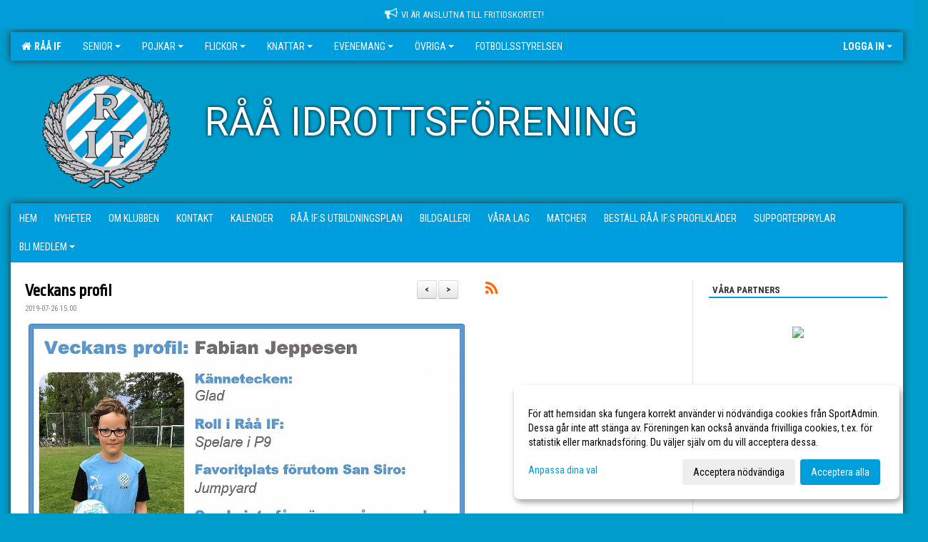

--- FILE ---
content_type: text/html; Charset=iso-8859-1
request_url: https://www.raaif.se/nyheter/?ID=164671&NID=595391
body_size: 24134
content:

<!DOCTYPE html>
<html lang="sv-SE">
<head>
    <meta http-equiv="Content-Type" content="text/html; charset=iso-8859-1">
    <title>Råå Idrottsförening</title>
    <meta name="apple-mobile-web-app-capable" content="yes">

    <link rel='icon' href='../im/getLogga.asp?SID=17265&v=59'>
    <link rel="stylesheet" href="https://cdn.kiprotect.com/klaro/v0.7.22/klaro.min.css" />
    
    
        <meta name="viewport" content="width=device-width, initial-scale=1, minimum-scale=1, user-scalable=yes">
    <meta property="og:image" content="http://www.raaif.se/images/730/17265/E860055E-A98A-4A9A-8C1C-F7B302E7EF87_820027.PNG">
<meta property="og:title" content="Veckans profil">
<meta property="og:type" content="article">
<meta property="og:url" content="http://www.raaif.se/nyheter/Default.asp?ID=164671&NID=595391&ver=2">
<meta property="og:site_name" content="Råå Idrottsförening">
<meta property="og:description" content="Sommaren går fort, redan fredag igen och dags för veckans profil som denna gång är vår hårdskjutande Fabian Jeppesen i P9! Vi önskar både Fabian och alla er andra en fantastiskt trevlig helg!&nbsp;&nbsp;">


    <link href="../js/font-awesome-4.7.0/css/font-awesome.css" rel="stylesheet">
    <link href="../css/2.3.2/bootstrap.css?12444" rel="stylesheet">

    
        <link href="../css/2.3.2/bootstrap-responsive.css" rel="stylesheet">
    

    <link href="../css/saGen.css?12444" rel="stylesheet">

    
        <link href="../css/saLogga.css?12444" rel="stylesheet">
    
        <link href="../css/saResponsive.css?12444" rel="stylesheet">
    

    <link rel="stylesheet" type="text/css" href="../js/fancybox/source/jquery.fancybox.css?v=2.1.5_" media="screen">
    <link rel="stylesheet" href="../js/swipebox-master/source/swipebox.css">
       
    

    <script src="../js/jquery.js?12444"></script>
    <script src="../js/jquery.form.js?12444"></script>
    <script src="../js/sa.js?12444"></script> 
    <script src="../js/edit.js?12444"></script>
    <script src="../js/artikel.js?12444"></script>

    <script src="../js/fancybox/source/jquery.event.move.js"></script>
    <script src="../js/fancybox/source/jquery.event.swipe.js"></script>
    <script src="../js/fancybox/source/jquery.fancybox.js?v=2.1.5."></script>
   
    <script src="../js/swipebox-master/source/jquery.swipebox.js"></script>

     


    <!-- make sure the config gets loaded before Klaro -->
    <script type='text/javascript' src="../js/klaro/config.js"></script>
    <script defer type="text/javascript">
    klaroConfig.services = [
        
        {
            name: 'cookie_1',
            default: true,
            translations: {               
                sv: {
                    title: 'ASPSESSIONID',
                    description: 'SportAdmin - En webbsession används för att tillfälligt spara information om ditt besök, Informationen försvinner när du stänger webbläsaren..'
                },                 
            },
            purposes: ['required'],
            cookies: [              
                
                    [/^ASPSESSIONID.*$/],
                
            ],
            required: true,
            onlyOnce: true
        },
        
        {
            name: 'cookie_2',
            default: true,
            translations: {               
                sv: {
                    title: 'Klaro',
                    description: 'Klaro - Används för att spara dina valda samtycken för cookies på denna webbplats, så att du inte behöver ange dessa vid varje återkommande besök..'
                },                 
            },
            purposes: ['required'],
            cookies: [              
                
                    [/klaro/],
                
            ],
            required: true,
            onlyOnce: true
        },
        
    ];
</script>


    <script defer type="text/javascript" src="https://cdn.kiprotect.com/klaro/v0.7.22/klaro-no-css.js"></script>


    <!-- Sätter variabler inför den dynamiska css:en -->
    
<!-- Klaro styling -->
 <style>
    .klaro .cookie-notice:not(.cookie-modal-notice) .cn-body{
        padding: 20px !important;
    }

    .klaro .cookie-notice:not(.cookie-modal-notice) .cn-body .cn-ok{
        align-items: center;
    }

    .klaro .cookie-modal .cm-modal .cm-header h1{
        font-size: 16px;
    }

    .klaro .cookie-modal p,  .klaro .cookie-notice p, .klaro .cookie-modal h1, .klaro .cookie-modal li {
        color: #000000;
        line-height: 20px;
    }

    .klaro .cookie-notice .cm-btn, .klaro .cookie-modal .cm-btn {
        padding: 8px 15px;
        background-color: #eeeeee;
        color: #000;
    }

    .klaro .cookie-modal .cm-btn.cm-btn-info.cm-btn.cm-btn-success {
        background-color: #009DDC;
        color: #FFF;
    }

    .klaro .cookie-notice .cm-btn.cm-btn-success, .klaro .cookie-modal .cm-btn.cm-btn-success {        
        background-color: #009DDC;
        color: #FFF;
    }

    .klaro .cookie-notice:not(.cookie-modal-notice), .klaro .cookie-modal .cm-modal.cm-klaro {
        background-color: #ffffff;
    }

    .klaro .cookie-notice a, .klaro .cookie-modal a{
        color: #009DDC;
    }

    .klaro .cookie-notice a:focus, .klaro .cookie-modal a:focus{
        border: none;
        outline: none;
    }

    .klaro .cookie-modal .slider, .klaro .cookie-modal .cm-list-input:focus+.cm-list-label .slider{
        box-shadow: none;
    }

    .klaro .cookie-modal .cm-list-input.required:checked+.cm-list-label .slider{
        background-color: #009DDC;        
        
        opacity: .8;
    }

    .klaro .cookie-modal .cm-list-input:checked+.cm-list-label .slider{
        background-color: #009DDC;                
    }

    .klaro .cookie-modal .cm-list-input.half-checked:checked+.cm-list-label .slider, .klaro .cookie-modal .cm-list-input.only-required+.cm-list-label .slider{
        background-color: #009DDC;
        opacity: .6;        
    }

    @media (min-width: 660px) {
        .klaro .cookie-modal .cm-modal.cm-klaro{
            border-radius: 8px;
        }
    }

    @media (min-width: 1024px) {
        .klaro .cookie-notice:not(.cookie-modal-notice) {
            max-width: 540px;
            border-radius: 8px;
        }
    }
 </style>
<style>  



/* INSTÄLLNINGAR */
/* UTAN TOPPBILD */

        body {
            background-color:#009dcc;
            background-image:url('https://cdn.sportadmin.se/0/h/Smoke-bg2.png');
            background-repeat:repeat-x;
            background-position: 0px;
        }

    .linearBg {
        background-color: #445566;
        background: linear-gradient(to top, #000000, #445566);
    }



/* Overridear inställning med span9 till fullwidth. Används i mobilläget för vänstermeny */
@media screen and (max-width: 980px) {
    .row-fluid .span9 {
        width: 100%;
    }
}

/* Gemensam CSS för gammal och ny version */
#outerAd { 
    width: 250px; 
}

/* Bakgrund vald som mönster med färg (likadant som gamla hemsidan) */
/* Döljer panelerna som endast ska visas när det är en bakgrundsbild */
/* Sätter samma inställningar på bakgrunden som för hemsida 1.0 */

 
    body {
        background-color: #009dcc;
        background-image: url('https://cdn.sportadmin.se/0/h/Smoke-bg2.png');
        background-repeat: repeat-x;
        background-position: 0px 0px;
    }




/* CSS FÖR Logga (NYA DESIGNEN) */


    /* Hover-färg i dropdownmenyerna */
    .dropdown-menu li > a:hover, .dropdown-menu li > a:focus, .dropdown-submenu:hover > a {
        background-color: #009DDC;
        color: #FFF;
    }

    .fontAwsomeHover:hover .fontAwsomeHoverIcon {
         color: #CCC !important;
    } 

    /* Bland annat pilen i i drop-downmenyn (toppmenyn) för mobilversionen */
    .navbar .nav li.dropdown > .dropdown-toggle .caret { 
        border-top-color: #FFF !important; 
    }

    /* För att ändra färg på pilen vid hover om ena sidfärgen är ljus och den andra mörk */
   .navbar .nav li.dropdown > .dropdown-toggle:hover .caret { 
        border-top-color: #FFF !important; 
    }
   /* Dropdown-meny */
   .navbar .nav li.open > .dropdown-toggle .caret { 
        border-top-color: #FFF !important; 
    }

    .caret {
        border-top-color: #FFF; 
    }

    /* Lilla pilen bredvid föreningsnamnet upp till vänster i mobilversionen */
    #caretAreaNamn {
        border-top-color: #FFF !important; 
    }

    /* Den lilla pilen som syns på dropdown-knapparna i andra menyn */
    .tMenuTop a:hover .caret {
        border-top-color: #FFF; 
    }

    /* Den lilla pilen som syns på dropdown-knapparna i första menyn */
    .tMenuSektion:hover > a .caret {
        border-top-color: #FFF !important; 
    }

    .open > a .caret {
        border-top-color: #FFF !important; 
    }

    /* Hover - Inverterar knapparna i toppmenyn */
    /* Båda dessa bör göras */
    .tMenuSektion:hover > a { 
        color: #FFF !important; 
    } 
    .tMenuSektion > a:hover { 
        color: #FFF !important; 
    } 
    /* ------------- */

    .tMenuSektion .active {
        background-color: #009DDC !important; /* Ändrar från color1 till 2. Lugi. toppmenyn på active har fel färg */
    }

    /* Denna måste göras dominant */
    .active .caret {
        border-top-color: #FFF !important; 
    }

    .navbar-inner22 .open > a {
        background-color: #009DDC !important;
        color: #FFF;
    }

    /* Gör så att färgen blir korrekt efter man klickar på dropdown i toppmenyn --> stänger dropdown --> flyttar musen från elementet */
    .navbar .topMenu .nav > li > a:focus, .navbar .topMenu .nav > li > a:hover {
        color: #FFF;
    }

    .nav-list > .active > a { 
        background: #009DDC; 

    }

    .tMenuActive > a { 
        border-bottom: 2px solid #FFF;
    }

    #outerAd { 
        margin-left: 955px;
    }

    .rub {
        font-family: 'Ropa Sans', Tahoma, Arial, 'Helvetica Neue', Helvetica, sans-serif;
    }

    /* Bakgrundsfärgen ändras i menyn på hover */
    .tMenuTop:hover {
        background: #009DDC; 
    }
    .tMenuSektion:hover {
        background: #009DDC; 
    }

    /* Undermenyn i andra navigeringsmenyn */
    .navbar {
        background: #009DDC;
    }

    .navbar2 {
        background: #009DDC;
    }

    .navbar .topMenu .nav > .active > a,
    .navbar .topMenu .nav > .active > a:hover,
    .navbar .topMenu .nav > .active > a:focus {
        background: #009DDC;
        color: #FFF;
    }
    
    .sektionsruta {
        /* Variablen "sketionsrutaColor" sätts ovan */
        border-bottom-color: #009DDC;
    }

    /* Knappen man är på i toppmenyn */ 
    .navbar .nav li.dropdown.open > .dropdown-toggle,
    .navbar .nav li.dropdown.active > .dropdown-toggle,
    .navbar .nav li.dropdown.open.active > .dropdown-toggle {
        background-color: #009DDC;
        color: #FFF;
    }


    /* Färgen på texten i andra menyn */
    .tMenuTop > a {
        color: #FFF;
    }

    /* Färgen på texten i toppmenyn */ 
    /* Lagt till topMenu för att endast göra inställningarna på toppmenyn */
    .navbar .topMenu .nav > li > a {
        color: #FFF;
    }
   
    /* Undermeny till andra menyn */ 
    .tMenuTopUnder > a { 
        color: #FFF;
    }

    /* HOVER - Undermeny  till andra menyn */ 
    .tMenuTopUnder > a:hover { 
        border-bottom: 2px solid #FFF;
    }

    /* Hover på knapparna i andra menyn */
    .tMenuTop a:hover {
        color: #FFF; 
    }

    /* Aktiverade knappen i andra menyn */
    .tMenuTopActive {
        background: #009DDC;
    }

    /* Texten i den aktiverade knappen i andra menyn */
    /* Important för annars sparas över i vissa versioner. exempel Höllviken */
    .navbar .nav > .active > a, .tMenuTopActive > a { 
        color: #FFF !important; 
    }

    /* Den lilla pilen i den aktiverade knappen i andra menyn */
    .navbar .nav > .active > a, .tMenuTopActive > a .caret { 
        border-top-color: #FFF; 
    }

    /* Vänstermenyn(endast ?) hover på befintligt val --> sparar över automatisk genererad färg */
    .nav-list > .active > a:hover {
        background: #009DDC;
        color: #FFF;
    }

    .nav-list > .active > a {
        color: #FFF;
    }

    /* Mobilmenyn */
    .mobilMeny {
        background: #009DDC  !important;
        border-bottom: 2px solid #009DDC !important;
    }

    /* Färgen i mobilmenyn */
    .mobilMenyItemList {
        background: #009DDC !important;
    }


    .tMenuObj > a {
        color: #FFF;
    }

    /* Aktiverad ruta i menyn */
    .tMenuObjActive > a {
        color: #FFF;
    }

    .menuBtnMobile {
        color: #FFF;
    }   

    /* Externa länkarna i andra menyn utan aktivt val */
    .tMenuTop .externalLink {
        color: #FFF;
    }

    /* Hover - Externa länkarna i andra menyn utan aktivt val */
    .tMenuTop a:hover .externalLink {
        color: #FFF;
    }

    /* Externa länkarna (mobilmenyn m.fl.) */
    .externalLink {
        color: #FFF;
    }

    .menyLista .tMenuSektion .externalLink {
        color: #FFF;
    }

    .menyLista .tMenuSektion:hover .externalLink {
        color: #FFF;
    }

    .menyLista .tMenuSektion .dropdown-menu .externalLink, 
    .open .dropdown-menu .externalLink {
        color: #333333;
    }

    .menyLista .tMenuSektion .dropdown-menu a:hover .externalLink,
    .open .dropdown-menu a:hover .externalLink  {
        color: #FFF;
    }

    /* Listan med innehåll i översta menyn */
    .menyLista {
        width: calc( 1250px - 125px); /* För menyn att inte falla ned om den har för långt innehåll vid full window-width */
    }

    /* Om det finns för långt innehåll i toppmenyn gör det ändå att klicka på logga in */
    .logInBtnOuter {
        background: #009DDC;
    }

    .avgransareMeny {
        background: #009DDC;
    }

    .undermeny {
        background: #009DDC;
    }

    .topAlert {
        background: #009DDC;
        color: #FFF;
    }

    .topAlert:hover, .topAlert:focus {
        color: #FFF;
    }


    /* Vänstermenyn - Logga */
    

        /* DESKTOP */
        /* @media screen and (min-width: 980px) { */

            /* Loggan */
            #foreningslogotyp { 
                height: 160px;
            }

            #LoggaDiv {
                padding-top: 19px;
                margin-left: 44px;
            }
            #topMargin {
                height: 200px;
            }

            /* Text 1 */
            .text1{
                margin-left: 271px;
                padding-top: 86px;
            }
            .text1Font {
                font-size: 55px;
            }
            .text1Shadow {
                margin-left: 270px;
                padding-top: 85px;
            }
            .text1ShadowFont {
                font-size: 55px;
            } 

            /* Text 2 */
            .text2{
                margin-left: 271px;
                padding-top: 131px;

            }
            .text2Font {
                font-size: 26px;

            }
            .text2Shadow {
                margin-left: 270px;
                padding-top: 130px;
            }
            .text2ShadowFont {
                font-size: 26px;
            } 

            /* Text 3 */
            .text3{
                margin-left: 281px;
                padding-top: 171px;
            }
            .text3Font {
                font-size: 20px;
            }
            .text3Shadow {
                margin-left: 280px;
                padding-top: 170px;
            }
            .text3ShadowFont {
                font-size: 20px;

            }
    
        /* Mobil */
        @media screen and (min-width: 701px) and (max-width: 980px) {
            #topMargin {
                height: 133px; 
            }

            /* Loggan */
            #foreningslogotyp {
                height: 107px !important;
            }
            #LoggaDiv {
                margin-left: 29px;
                padding-top: 13px;
            }

            /* Text 1 */
            .text1{
                margin-left: 181px;
                padding-top: 58px;
            }
            .text1Font {
                font-size: 37px;
            }
            .text1Shadow {
                margin-left: 180px;
                padding-top: 57px;
            }
            .text1ShadowFont {
                font-size: 37px;
            } 

            /* Text 2 */
            .text2{
                margin-left: 181px;
                padding-top: 88px;
            }
            .text2Font {
                font-size: 17px;
            }
            .text2Shadow {
                margin-left: 180px;
                padding-top: 87px;
            }
            .text2ShadowFont {
                font-size: 17px;
            } 

            /* Text 3 */
            .text3{
                margin-left: 188px;
                padding-top: 114px;
            }
            .text3Font {
                font-size: 13px;
            }
            .text3Shadow {
                margin-left: 187px;
                padding-top: 113px;
            }
            .text3ShadowFont {
                font-size: 13px;
            } 
        }

        @media screen and (max-width: 700px) {
            #LoggaDiv {
                margin-left: 22px;
                padding-top: 10px;
            }

            #topMargin {
                height: 100px; 
            }

            #foreningslogotyp {
                height: 80px !important;
            }

            /* Text 1 */
            .text1{
                margin-left: calc(135px + 1px);
                padding-top: calc((42px ) + 1px);
            }
            .text1Font {
                font-size: 20px;
            }
            .text1Shadow {
                margin-left: 135px;
                padding-top: 42px;
            }
            .text1ShadowFont {
                font-size: 20px;
            } 

            /* Text 2 */
            .text2{
                margin-left: calc(135px + 1px);
                padding-top: calc((65px ) + 1px);
            }
            .text2Font {
                font-size: 15px;
            }
            .text2Shadow {
                margin-left: 135px;
                padding-top: 65px;
            }
            .text2ShadowFont {
                font-size: 15px;
            } 

            /* Text 3 */
            .text3{
                margin-left: calc(140px + 1px);
                padding-top: calc((85px ) + 1px);
            }
            .text3Font {
                font-size: 13px;
            }
            .text3Shadow {
                margin-left: 140px;
                padding-top: 85px;
            }
            .text3ShadowFont {
                font-size: 13px;
            } 

            /* Om föreningsnamnet är för många tecken förminskas storleken relativt till webbsidans bredd */
            
                .v11TOPText1Element {
                    font-size: 5.5vw !important;
                }
            
        }
    


/* CSS FÖR TOPPBILDSLÄGE (GAMLA VERSIONEN) */

</style>

<link href='//fonts.googleapis.com/css?family=Asap|Roboto+Condensed|Ropa Sans:Normal,Bold,Italic|Roboto Condensed:Normal,Bold,Italic|Roboto' rel='stylesheet'><style>body { font-family: 'Roboto Condensed', Tahoma, Arial,'Helvetica Neue', Helvetica, sans-serif; }.btn { font-family: 'Roboto Condensed', Tahoma, Arial,'Helvetica Neue', Helvetica, sans-serif; } li { font-family: 'Roboto Condensed', Tahoma, Arial,'Helvetica Neue', Helvetica, sans-serif; }.navbar .nav > li > a, .tMenuTop > a, .dropdown-menu li > a, .tMenuTopUnder > a, .nav-list > .active > a, .nav-list > li > a { font-family:'Roboto Condensed', Tahoma, Arial,'Helvetica Neue', Helvetica, sans-serif; font-size:14px; }</style>

</head>

<body>

<div id="dialog"></div>
<div id="fb-root"></div>
<script>    (function (d, s, id) {
        var js, fjs = d.getElementsByTagName(s)[0];
        if (d.getElementById(id)) return;
        js = d.createElement(s); js.id = id;
        js.src = "//connect.facebook.net/sv_SE/sdk.js#xfbml=1&version=v2.3";
        fjs.parentNode.insertBefore(js, fjs);
    } (document, 'script', 'facebook-jssdk'));</script>
<div class="gradBG" style='position:absolute;width:100%;height:500px;border:0px solid;z-index:-1'></div>

<a name='topAlert' href='https://fritidskortet.se/' target='_blank' class='topAlert'><i class='fa fa-bullhorn' aria-hidden='true' style='margin-right: 5px; font-size: 18px;'></i><span>Vi är anslutna till fritidskortet!</span></a><div id="outer2Wide" style='border:0px solid;max-width:1250px;'><div id="outerWide" style='border:0px solid;'>
        <div class="navbar menu block" > <!-- navbar-inverse navbar-fixed-top-->
            <div class="navbar-inner22 topMenu" style="padding: 0px">
                <div class="container" >

                    
                    <div class="hidden-desktop">
                        <ul class="nav" >
                            <li class="active dropdown huvudmenyBtn"><a href="#" class="dropdown-toggle needsclick" data-toggle="dropdown"><b class="foreningsnamnMobil" >Råå IF <b id="caretAreaNamn" class="caret"></b></b></a>
                                <ul class="dropdown-menu ">
                                    <li class=""><a href='../?SID=17265'>Råå IF</a></li><li class="" style=padding-left:10px><b>Senior</b><li class=""><a href='../?SID=17489' ><span>Dam</span></a></li><li class=""><a href='../?SID=17490' ><span>Herr</span></a></li><li class=""><a href='../?SID=17500' ><span>Juniorer</span></a></li><li class=""><a href='../?SID=17491' ><span>Oldboys</span></a></li><li class="" style=padding-left:10px><b>Pojkar</b><li class=""><a href='../?SID=17509' ><span>P2010</span></a></li><li class=""><a href='../?SID=17510' ><span>P2011</span></a></li><li class=""><a href='../?SID=17511' ><span>P2012</span></a></li><li class=""><a href='../?SID=19314' ><span>P2013</span></a></li><li class=""><a href='../?SID=24891' ><span>P2014</span></a></li><li class=""><a href='../?SID=28236' ><span>P2015</span></a></li><li class=""><a href='../?SID=31806' ><span>P2016</span></a></li><li class="" style=padding-left:10px><b>Flickor</b><li class=""><a href='../?SID=34765' ><span>F2008/09/10</span></a></li><li class=""><a href='../?SID=41827' ><span>F2011</span></a></li><li class=""><a href='../?SID=24892' ><span>F2012</span></a></li><li class=""><a href='../?SID=41828' ><span>F2013</span></a></li><li class=""><a href='../?SID=31807' ><span>F2014</span></a></li><li class=""><a href='../?SID=41815' ><span>F2015</span></a></li><li class=""><a href='../?SID=49216' ><span>F2016</span></a></li><li class="" style=padding-left:10px><b>Knattar</b><li class=""><a href='../?SID=35807' ><span>P2017</span></a></li><li class=""><a href='../?SID=41814' ><span>P2018</span></a></li><li class=""><a href='../?SID=57293' ><span>F2017/2018</span></a></li><li class=""><a href='../?SID=49217' ><span>P2019</span></a></li><li class=""><a href='../?SID=64397' ><span>F2019</span></a></li><li class=""><a href='../?SID=55620' ><span>PF2020</span></a></li><li class=""><a href='../?SID=63464' ><span>PF2021</span></a></li><li class="" style=padding-left:10px><b>Evenemang</b><li class=""><a href='../?SID=63315' ><span>Inskrivning 5 April 2025</span></a></li><li class=""><a href='../?SID=41305' ><span>San Siro VårCup 29 maj 2025</span></a></li><li class=""><a href='../?SID=17529' ><span>Fotbollsskolan Vecka 27</span></a></li><li class=""><a href='../?SID=17528' ><span>San Siro Cup 7 september 2025</span></a></li><li class="" style=padding-left:10px><b>Övriga</b><li class=""><a href='../?SID=17956' ><span>Domare</span></a></li><li class=""><a href='../?SID=24060' ><span>Målvakt</span></a></li><li class=""><a href='../?SID=19142' ><span>Föräldraföreningen</span></a></li><li class=""><a href='../?SID=17534' ><span><b>Fotbollsstyrelsen</b></span></a></li>
                                </ul>
                            </li>
                        </ul>
                    </div>

                    
                    <div class="visible-desktop">
                        <ul class="nav menyLista">
                            <li class="tMenuSektion active"><a href='../?SID=17265'><i class='fa fa-home' style='font-size:15px;width:12px'></i>&nbsp; Råå IF</a></li><li class="tMenuSektion dropdown "><a href=# class="dropdown-toggle" data-toggle="dropdown">Senior<b class="caret"></b></a><ul class="dropdown-menu"><li class=""><a href='../?SID=17489' ><span>Dam</span></a></li><li class=""><a href='../?SID=17490' ><span>Herr</span></a></li><li class=""><a href='../?SID=17500' ><span>Juniorer</span></a></li><li class=""><a href='../?SID=17491' ><span>Oldboys</span></a></li></ul></li><li class="tMenuSektion dropdown "><a href=# class="dropdown-toggle" data-toggle="dropdown">Pojkar<b class="caret"></b></a><ul class="dropdown-menu"><li class=""><a href='../?SID=17509' ><span>P2010</span></a></li><li class=""><a href='../?SID=17510' ><span>P2011</span></a></li><li class=""><a href='../?SID=17511' ><span>P2012</span></a></li><li class=""><a href='../?SID=19314' ><span>P2013</span></a></li><li class=""><a href='../?SID=24891' ><span>P2014</span></a></li><li class=""><a href='../?SID=28236' ><span>P2015</span></a></li><li class=""><a href='../?SID=31806' ><span>P2016</span></a></li></ul></li><li class="tMenuSektion dropdown "><a href=# class="dropdown-toggle" data-toggle="dropdown">Flickor<b class="caret"></b></a><ul class="dropdown-menu"><li class=""><a href='../?SID=34765' ><span>F2008/09/10</span></a></li><li class=""><a href='../?SID=41827' ><span>F2011</span></a></li><li class=""><a href='../?SID=24892' ><span>F2012</span></a></li><li class=""><a href='../?SID=41828' ><span>F2013</span></a></li><li class=""><a href='../?SID=31807' ><span>F2014</span></a></li><li class=""><a href='../?SID=41815' ><span>F2015</span></a></li><li class=""><a href='../?SID=49216' ><span>F2016</span></a></li></ul></li><li class="tMenuSektion dropdown "><a href=# class="dropdown-toggle" data-toggle="dropdown">Knattar<b class="caret"></b></a><ul class="dropdown-menu"><li class=""><a href='../?SID=35807' ><span>P2017</span></a></li><li class=""><a href='../?SID=41814' ><span>P2018</span></a></li><li class=""><a href='../?SID=57293' ><span>F2017/2018</span></a></li><li class=""><a href='../?SID=49217' ><span>P2019</span></a></li><li class=""><a href='../?SID=64397' ><span>F2019</span></a></li><li class=""><a href='../?SID=55620' ><span>PF2020</span></a></li><li class=""><a href='../?SID=63464' ><span>PF2021</span></a></li></ul></li><li class="tMenuSektion dropdown "><a href=# class="dropdown-toggle" data-toggle="dropdown">Evenemang<b class="caret"></b></a><ul class="dropdown-menu"><li class=""><a href='../?SID=63315' ><span>Inskrivning 5 April 2025</span></a></li><li class=""><a href='../?SID=41305' ><span>San Siro VårCup 29 maj 2025</span></a></li><li class=""><a href='../?SID=17529' ><span>Fotbollsskolan Vecka 27</span></a></li><li class=""><a href='../?SID=17528' ><span>San Siro Cup 7 september 2025</span></a></li></ul></li><li class="tMenuSektion dropdown "><a href=# class="dropdown-toggle" data-toggle="dropdown">Övriga<b class="caret"></b></a><ul class="dropdown-menu"><li class=""><a href='../?SID=17956' ><span>Domare</span></a></li><li class=""><a href='../?SID=24060' ><span>Målvakt</span></a></li><li class=""><a href='../?SID=19142' ><span>Föräldraföreningen</span></a></li></ul></li><li class="tMenuSektion "><a href='../?SID=17534' ><span>Fotbollsstyrelsen</span></a></li>
                        </ul>
                    </div>

                    
                    <ul class="nav pull-right" > 
                        <li class="dropdown tMenuSektion logInBtnOuter"><a href="#" class="dropdown-toggle" data-toggle="dropdown"><b><span class="logInBtn" >Logga in</span><b class="caret"></b></b></a>
                            <div class="dropdown-menu logInDiv" style="width: 270px;white-space: normal;flex-direction: column;padding: 12px;"> 
                            <div style="font-weight:600;margin-bottom:6px;">Vill du logga in som ledare/administratör?</div>
                            <div style="margin-bottom:12px">
                                    Logga in på SportAdmin <a target="_blank" href="https://identity.sportadmin.se/">här</a> och klicka på <i>Hemsida</i> i vänstermenyn. 
                            </div>

                                <div style="font-weight:600;margin-bottom:6px;">Vill du logga in som medlem/målsman?</div>
                                <div>
                                    Alla medlemsprofiler hanteras nu i appen SportAdmin. Appen hittar du i <a href="https://apps.apple.com/se/app/sportadmin/id6444823852">App Store</a> och 
                                    <a href="https://play.google.com/store/apps/details?id=com.leaderappbeta.com">Google Play</a>
                                </div>
                            </div>
                        </li>
                    </ul>

                </div>
            </div>
        </div>
    <div style='margin:0;border:0;'><div id='topMargin'><div id='LoggaDiv' style='position:absolute;display:inline;color:#000'><a href="../?SID=17265"><img alt="Råå Idrottsförening logo"  id='foreningslogotyp' src='../im/getLogga.asp?SID=17265&v=59'></a></div><div class='v11TOPText1topElement v11TOPText1leftElement v11TOPText1colorElement text1' style='position:absolute;display:inline;color:#FFFFFF'><span class='v11TOPText1Element v11TOPText1fontElement v11TOPText1sizeElement text1Font' style='font-family:Roboto;'>RÅÅ IDROTTSFÖRENING</span></div><div class='v11TOPText2topElement v11TOPText2leftElement v11TOPText2colorElement text2' style='position:absolute;display:inline;color:#FFFFFF'><span class='v11TOPText2Element v11TOPText2fontElement v11TOPText2sizeElement text2Font' style='font-family:Roboto;'></span></div><div class='v11TOPText3topElement v11TOPText3leftElement v11TOPText3colorElement text3' style='position:absolute;display:inline;color:#FFFFFF'><span class='v11TOPText3Element v11TOPText3fontElement v11TOPText3sizeElement text3Font' style='font-family:Ropa Sans;'></span></div></div></div>

        <div class="container-fluid block" style="margin: 0px; padding: 0px;" >

 
            <div class="row-fluid marginToPage2" style="background: #FFF; ">
                <div class="navbar hidden-desktop menu mobilMeny" style="margin: 0px;">
                    <div class="container">

                    <!-- Menyikon mobilläge -->
                        <i data-toggle="collapse" data-target=".nav-collapse3" class="fa fa-bars menuBtnMobile" aria-hidden="true"></i> 


                        <div class="nav-collapse3 collapse mobilMenyItemList" style="width:100%">
                          
                                <div class="tMenuObj "><a href='../start/?ID=164670' ><span>Hem</span></a></div><div class="tMenuObj "><a href='../nyheter/?ID=164671' ><span>Nyheter</span></a></div><div class="tMenuObj "><a href='../sida/?ID=164676' ><span>Om klubben</span></a></div><div class="tMenuObj "><a href='../sida/?ID=164677' ><span>Kontakt</span></a></div><div class="tMenuObj "><a href='../kalender/?ID=164672' ><span>Kalender</span></a></div><div class="tMenuObj "><a href='../sida/?ID=451975' ><span>Råå IF:s utbildningsplan</span></a></div><div class="tMenuObj "><a href='../galleri/?ID=164674' ><span>Bildgalleri</span></a></div><div class="tMenuObj "><a href='../sektion/?ID=164678' ><span>Våra lag</span></a></div><div class="tMenuObj "><a href='../match/?ID=164680' ><span>Matcher</span></a></div><div class="tMenuObj "><a href='../sida/?ID=212911' ><span>Beställ Råå IF:s profilkläder</span></a></div><div class="tMenuObj "><a href='../sida/?ID=223674' ><span>Supporterprylar</span></a></div><div class="tMenuObj " style='border-bottom: none;' ><a href='../sida/?ID=489330' ><span>BLI MEDLEM<i class='fa fa-caret-right mobilMenyCaret' aria-hidden='true'></i></span></a></div>
                           <div class="clearBoth"></div>
                        </div>
                    </div>
                </div>

        <!-- Vänstermeny -->

      
                    <div class="navbar visible-desktop lagmeny" >
                        <div class="container navbar2" style="overflow: hidden;">
                            <div style="overflow: hidden;">                            
                                <div class="tMenuTop dropdown-toggle " style='border:0px solid'><a href='../start/?ID=164670' ><span>Hem</span></a></div><div class="tMenuTop dropdown-toggle " style='border:0px solid'><a href='../nyheter/?ID=164671' ><span>Nyheter</span></a></div><div class="tMenuTop dropdown-toggle " style='border:0px solid'><a href='../sida/?ID=164676' ><span>Om klubben</span></a></div><div class="tMenuTop dropdown-toggle " style='border:0px solid'><a href='../sida/?ID=164677' ><span>Kontakt</span></a></div><div class="tMenuTop dropdown-toggle " style='border:0px solid'><a href='../kalender/?ID=164672' ><span>Kalender</span></a></div><div class="tMenuTop dropdown-toggle " style='border:0px solid'><a href='../sida/?ID=451975' ><span>Råå IF:s utbildningsplan</span></a></div><div class="tMenuTop dropdown-toggle " style='border:0px solid'><a href='../galleri/?ID=164674' ><span>Bildgalleri</span></a></div><div class="tMenuTop dropdown-toggle " style='border:0px solid'><a href='../sektion/?ID=164678' ><span>Våra lag</span></a></div><div class="tMenuTop dropdown-toggle " style='border:0px solid'><a href='../match/?ID=164680' ><span>Matcher</span></a></div><div class="tMenuTop dropdown-toggle " style='border:0px solid'><a href='../sida/?ID=212911' ><span>Beställ Råå IF:s profilkläder</span></a></div><div class="tMenuTop dropdown-toggle " style='border:0px solid'><a href='../sida/?ID=223674' ><span>Supporterprylar</span></a></div><div class="tMenuTop dropdown-toggle " style='border:0px solid'><a href='../sida/?ID=489330' ><span>BLI MEDLEM<b class='caret'></b></span></a></div>
                            </div>
                        </div>
                    </div>
<div class='visible-desktop avgransareMeny'></div><div id='annonsPelareMobil' style='width: 100%; height: 120px;' class='hidden-desktop'><div id=blockMobil class='innerAd' style='background:#FFF; height: 120px; display:flex; justify-content:center; align-items:center;'><div id=blockMobil_0 style=' position:absolute; width:250px; left: 50%; margin-left: -125px;'><table id=blockTabMobil_0 border=0 width=100% cellpadding=0 cellspacing=0><tr><td align=center><a href='http://www.jenninystrom.se' target='_blank'><div align=center class='mediumDiv innerAd' style='border-radius:5px;'><img src='/spalt/730/17265/28485mobil_2_500.jpg?v=3' style='border-radius:5px;max-height: 120px;width:auto;' ></div></a></table></div><div id=blockMobil_1 style='display: none; position:absolute; width:250px; left: 50%; margin-left: -125px;'><table id=blockTabMobil_1 border=0 width=100% cellpadding=0 cellspacing=0><tr><td align=center><a href='http://www.puma.se' target='_blank'><div align=center class='mediumDiv innerAd' style='border-radius:5px;'><img src='https://cdn.sportadmin.se/1163/h/730/f9e903e7a1d465b3588383ded66176b1f07010a25180af613ca619b4444fc968_M.png' style='border-radius:5px;max-height: 120px;width:auto;' /></div></a></table></div><div id=blockMobil_2 style='display: none; position:absolute; width:250px; left: 50%; margin-left: -125px;'><table id=blockTabMobil_2 border=0 width=100% cellpadding=0 cellspacing=0><tr><td align=center><a href='https://emea01.safelinks.protection.outlook.com/?url=https%3A%2F%2Fteamsales.xxl.se%2Fclub%2Fraa-idrottsfoerening&data=05%7C01%7C%7C878b08d2ed60496af8e308db0e854aa4%7C84df9e7fe9f640afb435aaaaaaaaaaaa%7C1%7C0%7C638119737873795781%7CUnknown%7CTWFpbGZsb3d8eyJWIjoiMC4wLjAwMDAiLCJQIjoiV2luMzIiLCJBTiI6Ik1haWwiLCJXVCI6Mn0%3D%7C3000%7C%7C%7C&sdata=slR0Gx5Muw1DAKYeOv6cOfHSWZz4x8pdyrClhTxgbg4%3D&reserved=0' target='_blank'><div align=center class='mediumDiv innerAd' style='border-radius:5px;'><img src='https://cdn.sportadmin.se/1163/h/730/2e58bfbad336332f4902be4a699224ff42f69917dc4b3dc49325d1fd48fb6642_M.png' style='border-radius:5px;max-height: 120px;width:auto;' /></div></a></table></div><div id=blockMobil_3 style='display: none; position:absolute; width:250px; left: 50%; margin-left: -125px;'><table id=blockTabMobil_3 border=0 width=100% cellpadding=0 cellspacing=0><tr><td align=center><a href='https://www.ramlosatradgard.se/' target='_blank'><div align=center class='mediumDiv innerAd' style='border-radius:5px;'><img src='https://cdn.sportadmin.se/1163/h/730/6d7f3550a487176fb70034b379af594fe03a86520f06f992ba002acdee6eafda_M.jpg' style='border-radius:5px;max-height: 120px;width:auto;' /></div></a></table></div><div id=blockMobil_4 style='display: none; position:absolute; width:250px; left: 50%; margin-left: -125px;'><table id=blockTabMobil_4 border=0 width=100% cellpadding=0 cellspacing=0><tr><td align=center><a href='https://www.njla.se/' target='_blank'><div align=center class='mediumDiv innerAd' style='border-radius:5px;'><img src='https://cdn.sportadmin.se/1163/h/730/5595287af500359bfcef246ad299f738cefa3f9338b1c5e8d8131ce1e458a484_M.jpg' style='border-radius:5px;max-height: 120px;width:auto;' /></div></a></table></div><div id=blockMobil_5 style='display: none; position:absolute; width:250px; left: 50%; margin-left: -125px;'><table id=blockTabMobil_5 border=0 width=100% cellpadding=0 cellspacing=0><tr><td align=center><a href='http://gronahage.se' target='_blank'><div align=center class='mediumDiv innerAd' style='border-radius:5px;'><img src='https://cdn.sportadmin.se/1163/h/730/34aca9a6f19e9a6af2517eaa62ecfa0fa528e0b911e4d5382e4c157d5b0b4df2_M.jpg' style='border-radius:5px;max-height: 120px;width:auto;' /></div></a></table></div><div id=blockMobil_6 style='display: none; position:absolute; width:250px; left: 50%; margin-left: -125px;'><table id=blockTabMobil_6 border=0 width=100% cellpadding=0 cellspacing=0><tr><td align=center><a href='https://www.swedbank.se/om-oss/samhallsengagemang/ung-ekonomi.html' target='_blank'><div align=center class='mediumDiv innerAd' style='border-radius:5px;'><img src='https://cdn.sportadmin.se/1163/h/730/ae00634bc175a6ea3e3ba7af79b00b9ff7c3e212668c4e9a3bc83bb8ec42ec56_M.png' style='border-radius:5px;max-height: 120px;width:auto;' /></div></a></table></div><div id=blockMobil_7 style='display: none; position:absolute; width:250px; left: 50%; margin-left: -125px;'><table id=blockTabMobil_7 border=0 width=100% cellpadding=0 cellspacing=0><tr><td align=center><a href='http://www.helsingborgs-gummi.se/' target='_blank'><div align=center class='mediumDiv innerAd' style='border-radius:5px;'><img src='https://cdn.sportadmin.se/1163/h/730/0754d27a3a55a122ead24c84518118722998b5964c6ff5fa1612e08acad331b1_M.png' style='border-radius:5px;max-height: 120px;width:auto;' /></div></a></table></div><div id=blockMobil_8 style='display: none; position:absolute; width:250px; left: 50%; margin-left: -125px;'><table id=blockTabMobil_8 border=0 width=100% cellpadding=0 cellspacing=0><tr><td align=center><a href='https://lakritsfabriken.se/' target='_blank'><div align=center class='mediumDiv innerAd' style='border-radius:5px;'><img src='https://cdn.sportadmin.se/1163/h/730/45b1f23745a469fd51c4eb192360487ecbaa5102a4378066b51ab704b83c45b2_M.jpg' style='border-radius:5px;max-height: 120px;width:auto;' /></div></a></table></div><div id=blockMobil_9 style='display: none; position:absolute; width:250px; left: 50%; margin-left: -125px;'><table id=blockTabMobil_9 border=0 width=100% cellpadding=0 cellspacing=0><tr><td align=center><a href='http://bestsolutions.nu/' target='_blank'><div align=center class='mediumDiv innerAd' style='border-radius:5px;'><img src='/spalt/730/17265/38280mobil_2_500.jpg?v=4' style='border-radius:5px;max-height: 120px;width:auto;' ></div></a></table></div><div id=blockMobil_10 style='display: none; position:absolute; width:250px; left: 50%; margin-left: -125px;'><table id=blockTabMobil_10 border=0 width=100% cellpadding=0 cellspacing=0><tr><td align=center><a href='https://open.spotify.com/artist/4n9VWciR38lPXVewBtAZ3t?si=001gce2qTSKx8ZO7Tx79rQ' target='_blank'><div align=center class='mediumDiv innerAd' style='border-radius:5px;'><img src='/spalt/730/17265/32296mobil_2_500.png?v=1' style='border-radius:5px;max-height: 120px;width:auto;' ></div></a></table></div><div id=blockMobil_11 style='display: none; position:absolute; width:250px; left: 50%; margin-left: -125px;'><table id=blockTabMobil_11 border=0 width=100% cellpadding=0 cellspacing=0><tr><td align=center><a href='https://fritidskortet.se/' target='_blank'><div align=center class='mediumDiv innerAd' style='border-radius:5px;'><img src='https://cdn.sportadmin.se/1163/h/730/0683b21edecf3278a76651e20e55041ce5bd97f87735aed1de2364f347116e09_M.jpg' style='border-radius:5px;max-height: 120px;width:auto;' /></div></a></table></div></div></div><hr style='margin: 15px 0 5px 0;' class='hidden-desktop'><script>setInterval(function() {if ($(window).width() < 963) {if (!mouseOverMobil) {if ($('#blockMobil_0').is(':visible')) { $('#blockMobil_0').fadeOut(1000);$('#blockMobil_1').fadeIn(1000)}else if ($('#blockMobil_1').is(':visible')) { $('#blockMobil_1').fadeOut(1000);$('#blockMobil_2').fadeIn(1000)}else if ($('#blockMobil_2').is(':visible')) { $('#blockMobil_2').fadeOut(1000);$('#blockMobil_3').fadeIn(1000)}else if ($('#blockMobil_3').is(':visible')) { $('#blockMobil_3').fadeOut(1000);$('#blockMobil_4').fadeIn(1000)}else if ($('#blockMobil_4').is(':visible')) { $('#blockMobil_4').fadeOut(1000);$('#blockMobil_5').fadeIn(1000)}else if ($('#blockMobil_5').is(':visible')) { $('#blockMobil_5').fadeOut(1000);$('#blockMobil_6').fadeIn(1000)}else if ($('#blockMobil_6').is(':visible')) { $('#blockMobil_6').fadeOut(1000);$('#blockMobil_7').fadeIn(1000)}else if ($('#blockMobil_7').is(':visible')) { $('#blockMobil_7').fadeOut(1000);$('#blockMobil_8').fadeIn(1000)}else if ($('#blockMobil_8').is(':visible')) { $('#blockMobil_8').fadeOut(1000);$('#blockMobil_9').fadeIn(1000)}else if ($('#blockMobil_9').is(':visible')) { $('#blockMobil_9').fadeOut(1000);$('#blockMobil_10').fadeIn(1000)}else if ($('#blockMobil_10').is(':visible')) { $('#blockMobil_10').fadeOut(1000);$('#blockMobil_11').fadeIn(1000)}else if ($('#blockMobil_11').is(':visible')) { $('#blockMobil_11').fadeOut(1000);$('#blockMobil_12').fadeIn(1000)}else if ($('#blockMobil_12').is(':visible')) { $('#blockMobil_12').fadeOut(1000);$('#blockMobil_13').fadeIn(1000)}else if ($('#blockMobil_13').is(':visible')) { $('#blockMobil_13').fadeOut(1000);$('#blockMobil_14').fadeIn(1000)}else if ($('#blockMobil_14').is(':visible')) { $('#blockMobil_14').fadeOut(1000);$('#blockMobil_15').fadeIn(1000)}else if ($('#blockMobil_15').is(':visible')) { $('#blockMobil_15').fadeOut(1000);$('#blockMobil_16').fadeIn(1000)}else if ($('#blockMobil_16').is(':visible')) { $('#blockMobil_16').fadeOut(1000);$('#blockMobil_17').fadeIn(1000)}else if ($('#blockMobil_17').is(':visible')) { $('#blockMobil_17').fadeOut(1000);$('#blockMobil_0').fadeIn(1000)}
}};}, 3000);var mouseOverMobil;mouseOverMobil=false;$( "#annonsPelareMobil" ).mouseover(function() { mouseOverMobil=true });$( "#annonsPelareMobil" ).mouseout(function() { mouseOverMobil=false });</script><div style="max-width:955px;"><div class="span99" style="background: #FFFFFF;">            
        <div id="wrap" style='border: 0px solid; display: block; width: 100%;'>


<!-- Sist i koden eftersom ""session("areSidinnehallBredd")"" måste ha hunnit få sitt värde -->

    <style>
       #outerAd { 
            position: absolute;
            margin-left: 955px;
            
        }
    </style>



<!-- Hover för sportadmin-loggan upp i högra hörnet -->
<script>
    function UTF8TOISO(text){
        text = text.replace(/Ã?Â¶/g, "ö")
        text = text.replace(/Ã?Â¤/g, "ä")
        text = text.replace(/Ã?Â¥/g, "å")
        text = text.replace(/Ã?Â?/g, "Ö")
        text = text.replace(/Ã?Â?/g, "Ä")
        text = text.replace(/Ã?Â?/g, "Å")
        text = text.replace(/Ã?Â©/g, "Ã©")
        text = text.replace(/Ã?Â¨/g, "Ã¨")
        text = text.replace(/Ã?Â¼/g, "Ã¼")
        text = text.replace(/Ã?Â¡/g, "Ã¡")
        return text;
    }

    $( document ).ready(function() {
        $(".imgHover img").hover(function () {
            $( ".imgHover img" ).attr("src", "../im/LogoIcoLightGray.png");
        }, function () {
            $(".imgHover img").attr("src", "../im/logoIcoWhite.png");
            });

       
        var tables = document.getElementsByClassName("clCommonGrid")
        for (var i = 0; i < tables.length; ++i) {
            var innerHtml = tables[i].innerHTML;
            var text = UTF8TOISO(innerHtml)
            tables[i].innerHTML = text;
        }


    });

    
</script>
<form id="myForm" method="post" autocomplete="off">
<div class='marginToPage'><div class=tbl1><div style=max-width:100% ><div style=float:right;display:inline-block;margin-right:2% ><b style=font-size:15px><a href='?ID=164671&NID=595390' class='btn btn-small'>></a></b></div><div style=float:right;display:inline-block;margin-left:10px;margin-right:2px;><b style=font-size:15px><a href='?ID=164671&NID=598106' class='btn btn-small'><</a></b></div> <style>
 .table td {
  border-top: 0px;
}
@media (max-width: 768px) {
    .mobileknappis {
        padding: 10px; /* Adjust padding as needed */
        /*margin: 5px; /* Adjust margins as needed */
    }
}

</style>  <div class=inner ><section id='Veckans profil'><span class=rub title='Veckans profil'><a target=_top href=../nyheter/?ID=164671&NID=595391>Veckans profil</a></span></section><div style=margin-top:0px><span style=font-size:11px;color:#888888>2019-07-26 15:00</span></div><div class=imgDiv style='margin-top:5px;margin-bottom:10px;' align=center><div style='display:inline-block;max-width:100%'><a href="javascript:openBox('/images/730/17265/E860055E-A98A-4A9A-8C1C-F7B302E7EF87_820027.PNG?v=2019-07-12 12:20:08')" ><img src='/images/730/17265/E860055E-A98A-4A9A-8C1C-F7B302E7EF87_820027_1024.PNG?v=2019-07-12 12:20:08' style='max-width:100%;' ></a></div></div><div style='margin-top:5px;border:0px solid #999999;'>Sommaren går fort, redan fredag igen och dags för veckans profil som denna gång är vår hårdskjutande Fabian Jeppesen i P9! Vi önskar både Fabian och alla er andra en fantastiskt trevlig helg!&nbsp;&nbsp;</div><div style=clear:both></div><div style='margin-top:8px;height:25px;border:0px solid;padding:0'><div style=float:left class="fb-like" data-href="nyheter/?ID=164671&NID=595391&ver=2" data-layout="button_count" data-action="like" data-show-faces="true" data-share="true"></div><div style=float:left;padding-left:10px><a href="https://twitter.com/share" class="twitter-share-button" data-url="nyheter/?ID=164671&NID=595391">Tweeta</a> <script>!function(d,s,id){var js,fjs=d.getElementsByTagName(s)[0],p=/^http:/.test(d.location)?'http':'https';if(!d.getElementById(id)){js=d.createElement(s);js.id=id;js.src=p+'://platform.twitter.com/widgets.js';fjs.parentNode.insertBefore(js,fjs);}}(document, 'script', 'twitter-wjs');</script></div></div><div class=hr></div></div></div></div><div class=tbl2><div><div align=left style='margin-left:25px;border:0px solid #000000;min-height:300px;'><div style=margin-bottom:0px;margin-bottom:0px;color:#666666><a href=../rss/?SID=17265 style=color:#FF6600 title='Visa som RSS'><i style=font-size:22px class="fa fa-rss"></i></a></div></div></div></div><div style=clear:both><div><br><div class=inner><b style=font-size:18px>Nyhetsarkiv</b></div><div style=height:5px></div><div class='news'><table width=100% ><tr><td class=inner><a href=?ID=164671&NID=1319338>Årsmöte 10 februari 19:00</a></s><td align=right nowrap><span style=font-size:11px;color:#888888>2026-01-16 11:07</span></td></table></div><div class='news'><table width=100% ><tr><td class=inner><a href=?ID=164671&NID=1292576>Råå IFs herrar spelar div 3 fotboll 2026</a></s><td align=right nowrap><span style=font-size:11px;color:#888888>2025-09-14 05:01</span></td></table></div><div class='news'><table width=100% ><tr><td class=inner><a href=?ID=164671&NID=1269871>Råå IF - Matchens förening 2025</a></s><td align=right nowrap><span style=font-size:11px;color:#888888>2025-05-06 13:11</span></td></table></div><div class='news'><table width=100% ><tr><td class=inner><a href=?ID=164671&NID=1268824>Ramlösa Trädgårdsservice - ny samarbetspartner</a></s><td align=right nowrap><span style=font-size:11px;color:#888888>2025-05-01 10:07</span></td></table></div><div class='news'><table width=100% ><tr><td class=inner><a href=?ID=164671&NID=1263828>Välkomna till Fotbollsskolan 2025</a></s><td align=right nowrap><span style=font-size:11px;color:#888888>2025-04-08 12:43</span></td></table></div><div class='news'><table width=100% ><tr><td class=inner><a href=?ID=164671&NID=1262931>Erbjudande från vår partner XXL inför seriestart</a></s><td align=right nowrap><span style=font-size:11px;color:#888888>2025-04-04 12:00</span></td></table></div><div class='news'><table width=100% ><tr><td class=inner><a href=?ID=164671&NID=1245800>Råå IF kallar till årsmöte</a></s><td align=right nowrap><span style=font-size:11px;color:#888888>2025-01-07 19:05</span></td></table></div><div class='news'><table width=100% ><tr><td class=inner><a href=?ID=164671&NID=1240678>Fin artikel ur Råå IF:s historia</a></s><td align=right nowrap><span style=font-size:11px;color:#888888>2024-12-18 11:27</span></td></table></div><div class='news'><table width=100% ><tr><td class=inner><a href=?ID=164671&NID=1230268>Julen närmar sig med stormsteg - Bingolotter</a></s><td align=right nowrap><span style=font-size:11px;color:#888888>2024-11-18 15:45</span></td></table></div><div class='news'><table width=100% ><tr><td class=inner><a href=?ID=164671&NID=1174133>GåFotboll i Råå IF</a></s><td align=right nowrap><span style=font-size:11px;color:#888888>2024-06-04 06:50</span></td></table></div><div class='news'><table width=100% ><tr><td class=inner><a href=?ID=164671&NID=1172226>Råå IF vs Malmö FF DM slutspel 2024 - Bildspel</a></s><td align=right nowrap><span style=font-size:11px;color:#888888>2024-05-29 13:45</span></td></table></div><div class='news'><table width=100% ><tr><td class=inner><a href=?ID=164671&NID=1155104>Kom och träna med Råå IF</a></s><td align=right nowrap><span style=font-size:11px;color:#888888>2024-04-17 09:52</span></td></table></div><div class='news'><table width=100% ><tr><td class=inner><a href=?ID=164671&NID=1154786>Matchens förening - Råå IF</a></s><td align=right nowrap><span style=font-size:11px;color:#888888>2024-04-16 15:51</span></td></table></div><div class='news'><table width=100% ><tr><td class=inner><a href=?ID=164671&NID=1152305>Nu kör XXL Reward dagar</a></s><td align=right nowrap><span style=font-size:11px;color:#888888>2024-04-11 11:46</span></td></table></div><div class='news'><table width=100% ><tr><td class=inner><a href=?ID=164671&NID=1150199>Vi vill passa på och tacka alla</a></s><td align=right nowrap><span style=font-size:11px;color:#888888>2024-04-06 13:40</span></td></table></div><div class='news'><table width=100% ><tr><td class=inner><a href=?ID=164671&NID=1129234>INSKRIVNING 2024</a></s><td align=right nowrap><span style=font-size:11px;color:#888888>2024-04-04 12:30</span></td></table></div><div class='news'><table width=100% ><tr><td class=inner><a href=?ID=164671&NID=1148462>Nu är anmälan för vår fotbollsskola öppen!</a></s><td align=right nowrap><span style=font-size:11px;color:#888888>2024-04-02 12:00</span></td></table></div><div class='news'><table width=100% ><tr><td class=inner><a href=?ID=164671&NID=1134390>Årsmötet 23/24</a></s><td align=right nowrap><span style=font-size:11px;color:#888888>2024-03-02 16:09</span></td></table></div><div class='news'><table width=100% ><tr><td class=inner><a href=?ID=164671&NID=1130731>Lagfotografering</a></s><td align=right nowrap><span style=font-size:11px;color:#888888>2024-02-22 10:39</span></td></table></div><div class='news'><table width=100% ><tr><td class=inner><a href=?ID=164671&NID=1129585>Vi välkomnar Ryggwerket till Råå IF</a></s><td align=right nowrap><span style=font-size:11px;color:#888888>2024-02-19 18:04</span></td></table></div><div class='news'><table width=100% ><tr><td class=inner><a href=?ID=164671&NID=1118772>Beställ profilkläder Råå IF 2024</a></s><td align=right nowrap><span style=font-size:11px;color:#888888>2024-02-18 21:30</span></td></table></div><div class='news'><table width=100% ><tr><td class=inner><a href=?ID=164671&NID=1123996>Årsmöte 2024</a></s><td align=right nowrap><span style=font-size:11px;color:#888888>2024-02-06 14:13</span></td></table></div><div class='news'><table width=100% ><tr><td class=inner><a href=?ID=164671&NID=1117829>Ny samarbetspartner - Råå Puls</a></s><td align=right nowrap><span style=font-size:11px;color:#888888>2024-01-23 11:11</span></td></table></div><div class='news'><table width=100% ><tr><td class=inner><a href=?ID=164671&NID=1087287>Bingolotter 2023</a></s><td align=right nowrap><span style=font-size:11px;color:#888888>2023-10-31 09:36</span></td></table></div><div class='news'><table width=100% ><tr><td class=inner><a href=?ID=164671&NID=1087041>Julskyltning 2023</a></s><td align=right nowrap><span style=font-size:11px;color:#888888>2023-10-30 14:14</span></td></table></div><div class='news'><table width=100% ><tr><td class=inner><a href=?ID=164671&NID=1076433>Råå IF förlänger med tränarstaben på damsidan</a></s><td align=right nowrap><span style=font-size:11px;color:#888888>2023-10-03 19:14</span></td></table></div><div class='news'><table width=100% ><tr><td class=inner><a href=?ID=164671&NID=1075925>Råå IF förlänger med tränarstaben på herrsidan</a></s><td align=right nowrap><span style=font-size:11px;color:#888888>2023-10-02 18:39</span></td></table></div><div class='news'><table width=100% ><tr><td class=inner><a href=?ID=164671&NID=1073554>Framtiden ljus i Råå IF</a></s><td align=right nowrap><span style=font-size:11px;color:#888888>2023-09-26 12:13</span></td></table></div><div class='news'><table width=100% ><tr><td class=inner><a href=?ID=164671&NID=1071560>Råå IF spelar division 4 fotboll nästa säsong</a></s><td align=right nowrap><span style=font-size:11px;color:#888888>2023-09-21 13:06</span></td></table></div><div class='news'><table width=100% ><tr><td class=inner><a href=?ID=164671&NID=1065928>HÖSTKLIPP</a></s><td align=right nowrap><span style=font-size:11px;color:#888888>2023-09-06 13:35</span></td></table></div><div class='news'><table width=100% ><tr><td class=inner><a href=?ID=164671&NID=1059498>KOM OCH TRÄNA MED OSS!</a></s><td align=right nowrap><span style=font-size:11px;color:#888888>2023-08-22 17:28</span></td></table></div><div class='news'><table width=100% ><tr><td class=inner><a href=?ID=164671&NID=1048043>Fotbollsskolan 2023</a></s><td align=right nowrap><span style=font-size:11px;color:#888888>2023-07-09 09:47</span></td></table></div><div class='news'><table width=100% ><tr><td class=inner><a href=?ID=164671&NID=1022046>35:e upplagan av vår populära Fotbollsskola är här!</a></s><td align=right nowrap><span style=font-size:11px;color:#888888>2023-04-18 13:00</span></td></table></div><div class='news'><table width=100% ><tr><td class=inner><a href=?ID=164671&NID=1008510>Inskrivning 2023</a></s><td align=right nowrap><span style=font-size:11px;color:#888888>2023-03-14 11:50</span></td></table></div><div class='news'><table width=100% ><tr><td class=inner><a href=?ID=164671&NID=1004828>Lagfotografering med samarbetspartners</a></s><td align=right nowrap><span style=font-size:11px;color:#888888>2023-03-06 07:48</span></td></table></div><div class='news'><table width=100% ><tr><td class=inner><a href=?ID=164671&NID=987981>Råå IFs Årsmöte 2023</a></s><td align=right nowrap><span style=font-size:11px;color:#888888>2023-01-18 13:30</span></td></table></div><div class='news'><table width=100% ><tr><td class=inner><a href=?ID=164671&NID=982018>Nya omklädningsrum på Råå IP</a></s><td align=right nowrap><span style=font-size:11px;color:#888888>2023-01-03 12:23</span></td></table></div><div class='news'><table width=100% ><tr><td class=inner><a href=?ID=164671&NID=981937>Vi välkomnar nygamla samarbetspartners av profilkläder till Råå IF</a></s><td align=right nowrap><span style=font-size:11px;color:#888888>2023-01-03 02:20</span></td></table></div><div class='news'><table width=100% ><tr><td class=inner><a href=?ID=164671&NID=757420>God Jul önskar Råå IF</a></s><td align=right nowrap><span style=font-size:11px;color:#888888>2022-12-22 08:00</span></td></table></div><div class='news'><table width=100% ><tr><td class=inner><a href=?ID=164671&NID=962778>Stort tack till alla som stöttat oss genom Gräsroten!</a></s><td align=right nowrap><span style=font-size:11px;color:#888888>2022-11-10 13:26</span></td></table></div><div class='news'><table width=100% ><tr><td class=inner><a href=?ID=164671&NID=950032>Valberedningen är igång inför 2023</a></s><td align=right nowrap><span style=font-size:11px;color:#888888>2022-10-10 07:00</span></td></table></div><div class='news'><table width=100% ><tr><td class=inner><a href=?ID=164671&NID=946281>Clubdagar hos Intersport V39</a></s><td align=right nowrap><span style=font-size:11px;color:#888888>2022-09-26 16:10</span></td></table></div><div class='news'><table width=100% ><tr><td class=inner><a href=?ID=164671&NID=937443>San Siro Cup 2022 är igång</a></s><td align=right nowrap><span style=font-size:11px;color:#888888>2022-09-04 11:58</span></td></table></div><div class='news'><table width=100% ><tr><td class=inner><a href=?ID=164671&NID=926485>Höstsäsongen drar igång</a></s><td align=right nowrap><span style=font-size:11px;color:#888888>2022-08-03 01:23</span></td></table></div><div class='news'><table width=100% ><tr><td class=inner><a href=?ID=164671&NID=899023>Råå IF:s Fotbollsskola 2022 är igång!</a></s><td align=right nowrap><span style=font-size:11px;color:#888888>2022-04-23 08:00</span></td></table></div><div class='news'><table width=100% ><tr><td class=inner><a href=?ID=164671&NID=885673>Välkommen på inskrivning och knatteträning den 9/4 på Råå IP.</a></s><td align=right nowrap><span style=font-size:11px;color:#888888>2022-03-17 10:45</span></td></table></div><div class='news'><table width=100% ><tr><td class=inner><a href=?ID=164671&NID=884168>San Siro Wendel Cup 2022</a></s><td align=right nowrap><span style=font-size:11px;color:#888888>2022-03-13 20:07</span></td></table></div><div class='news'><table width=100% ><tr><td class=inner><a href=?ID=164671&NID=877719>Allas vår Wendel</a></s><td align=right nowrap><span style=font-size:11px;color:#888888>2022-02-22 09:45</span></td></table></div><div class='news'><table width=100% ><tr><td class=inner><a href=?ID=164671&NID=869407>Råå IF:s årsmöte Digitalt</a></s><td align=right nowrap><span style=font-size:11px;color:#888888>2022-02-11 11:19</span></td></table></div><div class='news'><table width=100% ><tr><td class=inner><a href=?ID=164671&NID=872070>Så här glada är vi över vårt samarbete! </a></s><td align=right nowrap><span style=font-size:11px;color:#888888>2022-02-04 18:10</span></td></table></div><div class='news'><table width=100% ><tr><td class=inner><a href=?ID=164671&NID=872069>Välkommen som ny Huvudsponsor!</a></s><td align=right nowrap><span style=font-size:11px;color:#888888>2022-02-04 18:09</span></td></table></div><div class='news'><table width=100% ><tr><td class=inner><a href=?ID=164671&NID=856342>Laget på läget - 100 år! </a></s><td align=right nowrap><span style=font-size:11px;color:#888888>2022-01-12 09:00</span></td></table></div><div class='news'><table width=100% ><tr><td class=inner><a href=?ID=164671&NID=851707>Råå IF:s Jubileumsbok - Den perfekta Julklappen!</a></s><td align=right nowrap><span style=font-size:11px;color:#888888>2021-12-20</span></td></table></div><div class='news'><table width=100% ><tr><td class=inner><a href=?ID=164671&NID=850849></a></s><td align=right nowrap><span style=font-size:11px;color:#888888>2021-11-26 13:30</span></td></table></div><div class='news'><table width=100% ><tr><td class=inner><a href=?ID=164671&NID=850661>Förändringar i tränarsstaben för Herr-, Dam- och Junior-lag!</a></s><td align=right nowrap><span style=font-size:11px;color:#888888>2021-11-25 21:28</span></td></table></div><div class='news'><table width=100% ><tr><td class=inner><a href=?ID=164671&NID=850446>Julklappstips!</a></s><td align=right nowrap><span style=font-size:11px;color:#888888>2021-11-25 12:01</span></td></table></div><div class='news'><table width=100% ><tr><td class=inner><a href=?ID=164671&NID=850199>Black Friday erbjudande!</a></s><td align=right nowrap><span style=font-size:11px;color:#888888>2021-11-24 15:56</span></td></table></div><div class='news'><table width=100% ><tr><td class=inner><a href=?ID=164671&NID=848565>Stort tack till alla som har stöttat oss genom Gräsroten!</a></s><td align=right nowrap><span style=font-size:11px;color:#888888>2021-11-19 10:30</span></td></table></div><div class='news'><table width=100% ><tr><td class=inner><a href=?ID=164671&NID=845602>Här börjar julen 2021</a></s><td align=right nowrap><span style=font-size:11px;color:#888888>2021-11-09 15:15</span></td></table></div><div class='news'><table width=100% ><tr><td class=inner><a href=?ID=164671&NID=845121>Fler artiklar om vår nya tränarstab i herrlaget</a></s><td align=right nowrap><span style=font-size:11px;color:#888888>2021-11-08 09:25</span></td></table></div><div class='news'><table width=100% ><tr><td class=inner><a href=?ID=164671&NID=844199>Ny tränarstab för herrlaget</a></s><td align=right nowrap><span style=font-size:11px;color:#888888>2021-11-04 13:37</span></td></table></div><div class='news'><table width=100% ><tr><td class=inner><a href=?ID=164671&NID=836762>Bingolotto Firar 30 års jubileum.</a></s><td align=right nowrap><span style=font-size:11px;color:#888888>2021-10-14 16:20</span></td></table></div><div class='news'><table width=100% ><tr><td class=inner><a href=?ID=164671&NID=831876>Följ dina favoritlag i appen Min Fotboll!</a></s><td align=right nowrap><span style=font-size:11px;color:#888888>2021-10-02 10:26</span></td></table></div><div class='news'><table width=100% ><tr><td class=inner><a href=?ID=164671&NID=822103>Höstcamp 2021 Råå IF i samarbete med PRO-Fotboll</a></s><td align=right nowrap><span style=font-size:11px;color:#888888>2021-09-28 14:40</span></td></table></div><div class='news'><table width=100% ><tr><td class=inner><a href=?ID=164671&NID=822920>Passa på! </a></s><td align=right nowrap><span style=font-size:11px;color:#888888>2021-09-08 14:26</span></td></table></div><div class='news'><table width=100% ><tr><td class=inner><a href=?ID=164671&NID=822112>Gå med i club Intersport och stötta Råå IF</a></s><td align=right nowrap><span style=font-size:11px;color:#888888>2021-09-06 16:42</span></td></table></div><div class='news'><table width=100% ><tr><td class=inner><a href=?ID=164671&NID=821647>Sam Siro Cup 2021</a></s><td align=right nowrap><span style=font-size:11px;color:#888888>2021-09-05 20:04</span></td></table></div><div class='news'><table width=100% ><tr><td class=inner><a href=?ID=164671&NID=813159>Välkomna på jubileumsdag på Råå IP 28 aug</a></s><td align=right nowrap><span style=font-size:11px;color:#888888>2021-08-13 14:50</span></td></table></div><div class='news'><table width=100% ><tr><td class=inner><a href=?ID=164671&NID=812048>Nu drar vi igång höstsäsongen - nya spelare är varmt välkomna</a></s><td align=right nowrap><span style=font-size:11px;color:#888888>2021-08-10 10:52</span></td></table></div><div class='news'><table width=100% ><tr><td class=inner><a href=?ID=164671&NID=807762>Dags att anmäla till San Siro Cup 2021</a></s><td align=right nowrap><span style=font-size:11px;color:#888888>2021-07-12 19:01</span></td></table></div><div class='news'><table width=100% ><tr><td class=inner><a href=?ID=164671&NID=807597>Råå IF:s fotbollskola 2021</a></s><td align=right nowrap><span style=font-size:11px;color:#888888>2021-07-11 19:47</span></td></table></div><div class='news'><table width=100% ><tr><td class=inner><a href=?ID=164671&NID=789611>Råå IF Fotbollsskola 2021</a></s><td align=right nowrap><span style=font-size:11px;color:#888888>2021-05-03 21:58</span></td></table></div><div class='news'><table width=100% ><tr><td class=inner><a href=?ID=164671&NID=775511>OBS! Nytt datum! Inskrivning och träning för nya knattespelare lördagen den 24 april</a></s><td align=right nowrap><span style=font-size:11px;color:#888888>2021-04-08 09:57</span></td></table></div><div class='news'><table width=100% ><tr><td class=inner><a href=?ID=164671&NID=680224>Dags för vårens medlemsinsats!</a></s><td align=right nowrap><span style=font-size:11px;color:#888888>2021-03-31 11:22</span></td></table></div><div class='news'><table width=100% ><tr><td class=inner><a href=?ID=164671&NID=779551>Råå IF 100 år </a></s><td align=right nowrap><span style=font-size:11px;color:#888888>2021-03-25 10:30</span></td></table></div><div class='news'><table width=100% ><tr><td class=inner><a href=?ID=164671&NID=779549>Clubdagar på Intersport med 25% på allt!</a></s><td align=right nowrap><span style=font-size:11px;color:#888888>2021-03-25 10:22</span></td></table></div><div class='news'><table width=100% ><tr><td class=inner><a href=?ID=164671&NID=774713>Ge bort Sport!</a></s><td align=right nowrap><span style=font-size:11px;color:#888888>2021-03-05 12:24</span></td></table></div><div class='news'><table width=100% ><tr><td class=inner><a href=?ID=164671&NID=771739>Säsongens nya fotbollsskor är här! </a></s><td align=right nowrap><span style=font-size:11px;color:#888888>2021-02-22 14:40</span></td></table></div><div class='news'><table width=100% ><tr><td class=inner><a href=?ID=164671&NID=765133>Råå IF:s årsmöte äger rum den 16/2</a></s><td align=right nowrap><span style=font-size:11px;color:#888888>2021-01-26 14:29</span></td></table></div><div class='news'><table width=100% ><tr><td class=inner><a href=?ID=164671&NID=762798>Råå IF samarbetar med Sponsorhuset</a></s><td align=right nowrap><span style=font-size:11px;color:#888888>2021-01-19 14:45</span></td></table></div><div class='news'><table width=100% ><tr><td class=inner><a href=?ID=164671&NID=747859></a></s><td align=right nowrap><span style=font-size:11px;color:#888888>2021-01-14 16:46</span></td></table></div><div class='news'><table width=100% ><tr><td class=inner><a href=?ID=164671&NID=755558>Vår egen adventskalender! </a></s><td align=right nowrap><span style=font-size:11px;color:#888888>2020-12-14 17:39</span></td></table></div><div class='news'><table width=100% ><tr><td class=inner><a href=?ID=164671&NID=751912>Ge bort sport i jul och stötta samtidigt vår förening! </a></s><td align=right nowrap><span style=font-size:11px;color:#888888>2020-12-01 11:15</span></td></table></div><div class='news'><table width=100% ><tr><td class=inner><a href=?ID=164671&NID=748639>Black Friday på Intersport!</a></s><td align=right nowrap><span style=font-size:11px;color:#888888>2020-11-19 15:00</span></td></table></div><div class='news'><table width=100% ><tr><td class=inner><a href=?ID=164671&NID=748265>Direktiv från Folkhälsomyndigheten för Covid-19</a></s><td align=right nowrap><span style=font-size:11px;color:#888888>2020-11-18 14:00</span></td></table></div><div class='news'><table width=100% ><tr><td class=inner><a href=?ID=164671&NID=745419>Stort tack till alla som har stöttat oss genom Gräsroten</a></s><td align=right nowrap><span style=font-size:11px;color:#888888>2020-11-12 09:00</span></td></table></div><div class='news'><table width=100% ><tr><td class=inner><a href=?ID=164671&NID=744193>Medlemskampanj - tjäna pengar till ditt lag!</a></s><td align=right nowrap><span style=font-size:11px;color:#888888>2020-11-05 13:00</span></td></table></div><div class='news'><table width=100% ><tr><td class=inner><a href=?ID=164671&NID=742156>Nya direktiv från Folkhälsomyndigheten pga Corona</a></s><td align=right nowrap><span style=font-size:11px;color:#888888>2020-10-30 09:05</span></td></table></div><div class='news'><table width=100% ><tr><td class=inner><a href=?ID=164671&NID=739056>Damcupen 2020 - Inställd</a></s><td align=right nowrap><span style=font-size:11px;color:#888888>2020-10-21 15:35</span></td></table></div><div class='news'><table width=100% ><tr><td class=inner><a href=?ID=164671&NID=723757>Höstens medlemsinsats!</a></s><td align=right nowrap><span style=font-size:11px;color:#888888>2020-09-09 15:20</span></td></table></div><div class='news'><table width=100% ><tr><td class=inner><a href=?ID=164671&NID=721932>Föreningsdagar på Intersport!</a></s><td align=right nowrap><span style=font-size:11px;color:#888888>2020-09-04 10:41</span></td></table></div><div class='news'><table width=100% ><tr><td class=inner><a href=?ID=164671&NID=718947>San Siro Cup 2020 - Inställd</a></s><td align=right nowrap><span style=font-size:11px;color:#888888>2020-09-04 08:25</span></td></table></div><div class='news'><table width=100% ><tr><td class=inner><a href=?ID=164671&NID=721006>Bedrägeriförsök</a></s><td align=right nowrap><span style=font-size:11px;color:#888888>2020-09-01 17:41</span></td></table></div><div class='news'><table width=100% ><tr><td class=inner><a href=?ID=164671&NID=719688></a></s><td align=right nowrap><span style=font-size:11px;color:#888888>2020-08-29 10:17</span></td></table></div><div class='news'><table width=100% ><tr><td class=inner><a href=?ID=164671&NID=716985>Råå IF på Barcelonas hemsida! </a></s><td align=right nowrap><span style=font-size:11px;color:#888888>2020-08-21 15:33</span></td></table></div><div class='news'><table width=100% ><tr><td class=inner><a href=?ID=164671&NID=706718>Råå IF:s Fotbollsskola 2020</a></s><td align=right nowrap><span style=font-size:11px;color:#888888>2020-07-06 23:02</span></td></table></div><div class='news'><table width=100% ><tr><td class=inner><a href=?ID=164671&NID=672093>Råå IF:s Fotbollsskola 2020</a></s><td align=right nowrap><span style=font-size:11px;color:#888888>2020-06-07 09:03</span></td></table></div><div class='news'><table width=100% ><tr><td class=inner><a href=?ID=164671&NID=684987>Kom med i vår nya köp, byt &amp; sälj-grupp på Facebook!</a></s><td align=right nowrap><span style=font-size:11px;color:#888888>2020-06-05 09:14</span></td></table></div><div class='news'><table width=100% ><tr><td class=inner><a href=?ID=164671&NID=696939>Stötta Råå IF och gör mamma glad! </a></s><td align=right nowrap><span style=font-size:11px;color:#888888>2020-05-26 14:50</span></td></table></div><div class='news'><table width=100% ><tr><td class=inner><a href=?ID=164671&NID=695741>Stötta Råå IF och ha chansen att vinna! Köp 50/50-lotter!</a></s><td align=right nowrap><span style=font-size:11px;color:#888888>2020-05-21 14:03</span></td></table></div><div class='news'><table width=100% ><tr><td class=inner><a href=?ID=164671&NID=691373>Stötta Råå IF och ha chansen att vinna! </a></s><td align=right nowrap><span style=font-size:11px;color:#888888>2020-05-07 10:01</span></td></table></div><div class='news'><table width=100% ><tr><td class=inner><a href=?ID=164671&NID=689709>Påminnelse ändrade träningstider knatteträning lördagar</a></s><td align=right nowrap><span style=font-size:11px;color:#888888>2020-05-01 11:56</span></td></table></div><div class='news'><table width=100% ><tr><td class=inner><a href=?ID=164671&NID=687113>Stötta Råå IF! </a></s><td align=right nowrap><span style=font-size:11px;color:#888888>2020-04-23 10:32</span></td></table></div><div class='news'><table width=100% ><tr><td class=inner><a href=?ID=164671&NID=684078>Följ Råå IF på Instagram! @raaifofficiella</a></s><td align=right nowrap><span style=font-size:11px;color:#888888>2020-04-13 12:04</span></td></table></div><div class='news'><table width=100% ><tr><td class=inner><a href=?ID=164671&NID=683690>Grattis!!</a></s><td align=right nowrap><span style=font-size:11px;color:#888888>2020-04-10 15:31</span></td></table></div><div class='news'><table width=100% ><tr><td class=inner><a href=?ID=164671&NID=683689>GRATTIS!!</a></s><td align=right nowrap><span style=font-size:11px;color:#888888>2020-04-10 15:11</span></td></table></div><div class='news'><table width=100% ><tr><td class=inner><a href=?ID=164671&NID=682906>Framflyttad seriepremiär </a></s><td align=right nowrap><span style=font-size:11px;color:#888888>2020-04-08 07:48</span></td></table></div><div class='news'><table width=100% ><tr><td class=inner><a href=?ID=164671&NID=681820>Säsongens första knatteträning idag! </a></s><td align=right nowrap><span style=font-size:11px;color:#888888>2020-04-04 09:00</span></td></table></div><div class='news'><table width=100% ><tr><td class=inner><a href=?ID=164671&NID=680125>Välkommen till Inskrivningen till Råå IF!</a></s><td align=right nowrap><span style=font-size:11px;color:#888888>2020-04-01 08:05</span></td></table></div><div class='news'><table width=100% ><tr><td class=inner><a href=?ID=164671&NID=680236>Superweek hos Sponsorhuset!</a></s><td align=right nowrap><span style=font-size:11px;color:#888888>2020-03-31 11:41</span></td></table></div><div class='news'><table width=100% ><tr><td class=inner><a href=?ID=164671&NID=678891>Vi tränar gärna - och vi gör det säkert!</a></s><td align=right nowrap><span style=font-size:11px;color:#888888>2020-03-27 09:22</span></td></table></div><div class='news'><table width=100% ><tr><td class=inner><a href=?ID=164671&NID=676472>Uteträningen börjar för våra knattar!</a></s><td align=right nowrap><span style=font-size:11px;color:#888888>2020-03-19 14:02</span></td></table></div><div class='news'><table width=100% ><tr><td class=inner><a href=?ID=164671&NID=675961>Erbjudande från Intersport!</a></s><td align=right nowrap><span style=font-size:11px;color:#888888>2020-03-19 10:48</span></td></table></div><div class='news'><table width=100% ><tr><td class=inner><a href=?ID=164671&NID=675745>Utomhusträningen fortsätter som vanligt! Välkomna!</a></s><td align=right nowrap><span style=font-size:11px;color:#888888>2020-03-17 18:03</span></td></table></div><div class='news'><table width=100% ><tr><td class=inner><a href=?ID=164671&NID=672097>Lagfotografering framskjuten &amp; inomhusträningar inställda</a></s><td align=right nowrap><span style=font-size:11px;color:#888888>2020-03-11 14:17</span></td></table></div><div class='news'><table width=100% ><tr><td class=inner><a href=?ID=164671&NID=670845>Tränarutbildning pågår</a></s><td align=right nowrap><span style=font-size:11px;color:#888888>2020-03-08 16:31</span></td></table></div><div class='news'><table width=100% ><tr><td class=inner><a href=?ID=164671&NID=667999>Kom och provträna med Råå IF damer</a></s><td align=right nowrap><span style=font-size:11px;color:#888888>2020-02-28 18:59</span></td></table></div><div class='news'><table width=100% ><tr><td class=inner><a href=?ID=164671&NID=654359>Stötta Råå IF via Sponsorhuset!</a></s><td align=right nowrap><span style=font-size:11px;color:#888888>2020-01-20 13:10</span></td></table></div><div class='news'><table width=100% ><tr><td class=inner><a href=?ID=164671&NID=654276>Tränarkick-off 2020</a></s><td align=right nowrap><span style=font-size:11px;color:#888888>2020-01-20 09:48</span></td></table></div><div class='news'><table width=100% ><tr><td class=inner><a href=?ID=164671&NID=647857>Veckans profil</a></s><td align=right nowrap><span style=font-size:11px;color:#888888>2019-12-27 15:12</span></td></table></div><div class='news'><table width=100% ><tr><td class=inner><a href=?ID=164671&NID=647469>God Jul önskar Råå IF</a></s><td align=right nowrap><span style=font-size:11px;color:#888888>2019-12-23 17:01</span></td></table></div><div class='news'><table width=100% ><tr><td class=inner><a href=?ID=164671&NID=646298>Veckans profil</a></s><td align=right nowrap><span style=font-size:11px;color:#888888>2019-12-20 15:00</span></td></table></div><div class='news'><table width=100% ><tr><td class=inner><a href=?ID=164671&NID=644440>Veckans profil</a></s><td align=right nowrap><span style=font-size:11px;color:#888888>2019-12-13 15:00</span></td></table></div><div class='news'><table width=100% ><tr><td class=inner><a href=?ID=164671&NID=641961>Veckans profil</a></s><td align=right nowrap><span style=font-size:11px;color:#888888>2019-12-06 15:00</span></td></table></div><div class='news'><table width=100% ><tr><td class=inner><a href=?ID=164671&NID=640320>Jonte Olsson är tillbaka i Råå IF</a></s><td align=right nowrap><span style=font-size:11px;color:#888888>2019-12-01 14:25</span></td></table></div><div class='news'><table width=100% ><tr><td class=inner><a href=?ID=164671&NID=639637>Veckans profil</a></s><td align=right nowrap><span style=font-size:11px;color:#888888>2019-11-29 15:00</span></td></table></div><div class='news'><table width=100% ><tr><td class=inner><a href=?ID=164671&NID=638139>Tusen tack för all hjälp med julskyltningen</a></s><td align=right nowrap><span style=font-size:11px;color:#888888>2019-11-24 20:34</span></td></table></div><div class='news'><table width=100% ><tr><td class=inner><a href=?ID=164671&NID=637953>Råå IF:s Damcup avgjord</a></s><td align=right nowrap><span style=font-size:11px;color:#888888>2019-11-24 10:07</span></td></table></div><div class='news'><table width=100% ><tr><td class=inner><a href=?ID=164671&NID=637420>Veckans profil</a></s><td align=right nowrap><span style=font-size:11px;color:#888888>2019-11-22 15:00</span></td></table></div><div class='news'><table width=100% ><tr><td class=inner><a href=?ID=164671&NID=637395>Dags för Råå IF:s Damcup 2019</a></s><td align=right nowrap><span style=font-size:11px;color:#888888>2019-11-21 19:41</span></td></table></div><div class='news'><table width=100% ><tr><td class=inner><a href=?ID=164671&NID=637064>Damtränarna förlänger och utökar</a></s><td align=right nowrap><span style=font-size:11px;color:#888888>2019-11-20 20:02</span></td></table></div><div class='news'><table width=100% ><tr><td class=inner><a href=?ID=164671&NID=634941>Veckans profil</a></s><td align=right nowrap><span style=font-size:11px;color:#888888>2019-11-15 15:00</span></td></table></div><div class='news'><table width=100% ><tr><td class=inner><a href=?ID=164671&NID=632934>Veckans profil</a></s><td align=right nowrap><span style=font-size:11px;color:#888888>2019-11-08 15:00</span></td></table></div><div class='news'><table width=100% ><tr><td class=inner><a href=?ID=164671&NID=630979>Veckans profil</a></s><td align=right nowrap><span style=font-size:11px;color:#888888>2019-11-01 15:00</span></td></table></div><div class='news'><table width=100% ><tr><td class=inner><a href=?ID=164671&NID=629081>Johnny Lundberg - ny tränare för herrarna!</a></s><td align=right nowrap><span style=font-size:11px;color:#888888>2019-10-25 20:27</span></td></table></div><div class='news'><table width=100% ><tr><td class=inner><a href=?ID=164671&NID=628791>Veckans profil</a></s><td align=right nowrap><span style=font-size:11px;color:#888888>2019-10-25 15:00</span></td></table></div><div class='news'><table width=100% ><tr><td class=inner><a href=?ID=164671&NID=628349>Seriefinal för juniorerna på lördag</a></s><td align=right nowrap><span style=font-size:11px;color:#888888>2019-10-23 20:48</span></td></table></div><div class='news'><table width=100% ><tr><td class=inner><a href=?ID=164671&NID=616349>Dags att anmäla till Råå IF:s Damcup 2019</a></s><td align=right nowrap><span style=font-size:11px;color:#888888>2019-10-20 15:00</span></td></table></div><div class='news'><table width=100% ><tr><td class=inner><a href=?ID=164671&NID=626194>Veckans profil</a></s><td align=right nowrap><span style=font-size:11px;color:#888888>2019-10-18 15:00</span></td></table></div><div class='news'><table width=100% ><tr><td class=inner><a href=?ID=164671&NID=623376>Veckans profil</a></s><td align=right nowrap><span style=font-size:11px;color:#888888>2019-10-11 15:00</span></td></table></div><div class='news'><table width=100% ><tr><td class=inner><a href=?ID=164671&NID=622991>U21 kom och besökte SanSiro</a></s><td align=right nowrap><span style=font-size:11px;color:#888888>2019-10-09 21:42</span></td></table></div><div class='news'><table width=100% ><tr><td class=inner><a href=?ID=164671&NID=620746>Veckans profil</a></s><td align=right nowrap><span style=font-size:11px;color:#888888>2019-10-04 15:00</span></td></table></div><div class='news'><table width=100% ><tr><td class=inner><a href=?ID=164671&NID=617862>Veckans profil</a></s><td align=right nowrap><span style=font-size:11px;color:#888888>2019-09-27 15:00</span></td></table></div><div class='news'><table width=100% ><tr><td class=inner><a href=?ID=164671&NID=615465>Veckans profil</a></s><td align=right nowrap><span style=font-size:11px;color:#888888>2019-09-20 15:00</span></td></table></div><div class='news'><table width=100% ><tr><td class=inner><a href=?ID=164671&NID=612808>Veckans profil</a></s><td align=right nowrap><span style=font-size:11px;color:#888888>2019-09-13 15:00</span></td></table></div><div class='news'><table width=100% ><tr><td class=inner><a href=?ID=164671&NID=610876>Föreningsdagar hos Intersport</a></s><td align=right nowrap><span style=font-size:11px;color:#888888>2019-09-08 13:40</span></td></table></div><div class='news'><table width=100% ><tr><td class=inner><a href=?ID=164671&NID=610184>Veckans profil</a></s><td align=right nowrap><span style=font-size:11px;color:#888888>2019-09-06 15:00</span></td></table></div><div class='news'><table width=100% ><tr><td class=inner><a href=?ID=164671&NID=607755>Veckans profil</a></s><td align=right nowrap><span style=font-size:11px;color:#888888>2019-08-30 15:00</span></td></table></div><div class='news'><table width=100% ><tr><td class=inner><a href=?ID=164671&NID=607754>Välkomna till San Siro Cup</a></s><td align=right nowrap><span style=font-size:11px;color:#888888>2019-08-30 08:55</span></td></table></div><div class='news'><table width=100% ><tr><td class=inner><a href=?ID=164671&NID=604657>Veckans profil</a></s><td align=right nowrap><span style=font-size:11px;color:#888888>2019-08-23 15:00</span></td></table></div><div class='news'><table width=100% ><tr><td class=inner><a href=?ID=164671&NID=602365>Veckans profil</a></s><td align=right nowrap><span style=font-size:11px;color:#888888>2019-08-16 15:00</span></td></table></div><div class='news'><table width=100% ><tr><td class=inner><a href=?ID=164671&NID=601028>Föreningsdagar på Intersport 14-18 augusti </a></s><td align=right nowrap><span style=font-size:11px;color:#888888>2019-08-12 21:14</span></td></table></div><div class='news'><table width=100% ><tr><td class=inner><a href=?ID=164671&NID=599937>Veckans profil</a></s><td align=right nowrap><span style=font-size:11px;color:#888888>2019-08-09 15:00</span></td></table></div><div class='news'><table width=100% ><tr><td class=inner><a href=?ID=164671&NID=598108>Veckans profil</a></s><td align=right nowrap><span style=font-size:11px;color:#888888>2019-08-02 15:00</span></td></table></div><div class='news'><table width=100% ><tr><td class=inner><a href=?ID=164671&NID=598106>Rekord för Råå IF i Eskilscupen</a></s><td align=right nowrap><span style=font-size:11px;color:#888888>2019-08-02 11:37</span></td></table></div><div class='news'><table width=100% ><tr><td class=inner><a href=?ID=164671&NID=595391>Veckans profil</a></s><td align=right nowrap><span style=font-size:11px;color:#888888>2019-07-26 15:00</span></td></table></div><div class='news'><table width=100% ><tr><td class=inner><a href=?ID=164671&NID=595390>Veckans profil</a></s><td align=right nowrap><span style=font-size:11px;color:#888888>2019-07-19 15:00</span></td></table></div><div class='news'><table width=100% ><tr><td class=inner><a href=?ID=164671&NID=595374>Veckans profil</a></s><td align=right nowrap><span style=font-size:11px;color:#888888>2019-07-12 15:00</span></td></table></div><div class='news'><table width=100% ><tr><td class=inner><a href=?ID=164671&NID=594822>Fotbollsskolan över för i år - tack till alla inblandade!</a></s><td align=right nowrap><span style=font-size:11px;color:#888888>2019-07-08 10:23</span></td></table></div><div class='news'><table width=100% ><tr><td class=inner><a href=?ID=164671&NID=594212>Veckans profil</a></s><td align=right nowrap><span style=font-size:11px;color:#888888>2019-07-05 15:00</span></td></table></div><div class='news'><table width=100% ><tr><td class=inner><a href=?ID=164671&NID=572920>Välkomna till Råå IF:s Fotbollsskola 2019</a></s><td align=right nowrap><span style=font-size:11px;color:#888888>2019-06-29 16:55</span></td></table></div><div class='news'><table width=100% ><tr><td class=inner><a href=?ID=164671&NID=592460>Veckans profil</a></s><td align=right nowrap><span style=font-size:11px;color:#888888>2019-06-28 15:00</span></td></table></div><div class='news'><table width=100% ><tr><td class=inner><a href=?ID=164671&NID=591262>Veckans profil</a></s><td align=right nowrap><span style=font-size:11px;color:#888888>2019-06-21 15:00</span></td></table></div><div class='news'><table width=100% ><tr><td class=inner><a href=?ID=164671&NID=588981>Veckans profil</a></s><td align=right nowrap><span style=font-size:11px;color:#888888>2019-06-14 15:00</span></td></table></div><div class='news'><table width=100% ><tr><td class=inner><a href=?ID=164671&NID=587226>Veckans profil</a></s><td align=right nowrap><span style=font-size:11px;color:#888888>2019-06-07 15:00</span></td></table></div><div class='news'><table width=100% ><tr><td class=inner><a href=?ID=164671&NID=584935>Veckans profil</a></s><td align=right nowrap><span style=font-size:11px;color:#888888>2019-05-31 15:00</span></td></table></div><div class='news'><table width=100% ><tr><td class=inner><a href=?ID=164671&NID=581859>Veckans profil</a></s><td align=right nowrap><span style=font-size:11px;color:#888888>2019-05-24 15:00</span></td></table></div><div class='news'><table width=100% ><tr><td class=inner><a href=?ID=164671&NID=581893>Tillslagsträning med Eija Feodoroff</a></s><td align=right nowrap><span style=font-size:11px;color:#888888>2019-05-22 15:23</span></td></table></div><div class='news'><table width=100% ><tr><td class=inner><a href=?ID=164671&NID=579391>Veckans profil</a></s><td align=right nowrap><span style=font-size:11px;color:#888888>2019-05-17 15:00</span></td></table></div><div class='news'><table width=100% ><tr><td class=inner><a href=?ID=164671&NID=579380>Christoffer Eideberg prisad på gala i Lund</a></s><td align=right nowrap><span style=font-size:11px;color:#888888>2019-05-16 09:51</span></td></table></div><div class='news'><table width=100% ><tr><td class=inner><a href=?ID=164671&NID=568205>Ledarpris till Råå IF - Grattis Christoffer! </a></s><td align=right nowrap><span style=font-size:11px;color:#888888>2019-04-16 22:20</span></td></table></div><div class='news'><table width=100% ><tr><td class=inner><a href=?ID=164671&NID=564649>Nu drar fotbollssäsongen igång!</a></s><td align=right nowrap><span style=font-size:11px;color:#888888>2019-04-09 09:46</span></td></table></div><div class='news'><table width=100% ><tr><td class=inner><a href=?ID=164671&NID=554102>Välkomna på inskrivning den 13 april</a></s><td align=right nowrap><span style=font-size:11px;color:#888888>2019-03-12 21:39</span></td></table></div><div class='news'><table width=100% ><tr><td class=inner><a href=?ID=164671&NID=549753>Föreningsdagar på Intersport 6-10 mars!</a></s><td align=right nowrap><span style=font-size:11px;color:#888888>2019-02-28 22:24</span></td></table></div><div class='news'><table width=100% ><tr><td class=inner><a href=?ID=164671&NID=542660>Råå IF´s årsmöte</a></s><td align=right nowrap><span style=font-size:11px;color:#888888>2019-02-08 12:41</span></td></table></div><div class='news'><table width=100% ><tr><td class=inner><a href=?ID=164671&NID=539113>Råå IF satsar på tjejfotbollen</a></s><td align=right nowrap><span style=font-size:11px;color:#888888>2019-01-28 21:02</span></td></table></div><div class='news'><table width=100% ><tr><td class=inner><a href=?ID=164671&NID=533117>Årsmöte</a></s><td align=right nowrap><span style=font-size:11px;color:#888888>2019-01-10 21:15</span></td></table></div><div class='news'><table width=100% ><tr><td class=inner><a href=?ID=164671&NID=527827>God Jul &amp; Gott Nytt År!</a></s><td align=right nowrap><span style=font-size:11px;color:#888888>2018-12-20 19:58</span></td></table></div><div class='news'><table width=100% ><tr><td class=inner><a href=?ID=164671&NID=525141>Hjälp Råå IF att vinna priser </a></s><td align=right nowrap><span style=font-size:11px;color:#888888>2018-12-13 19:30</span></td></table></div><div class='news'><table width=100% ><tr><td class=inner><a href=?ID=164671&NID=524452>Medlemskampanj - tjäna pengar till ditt lag</a></s><td align=right nowrap><span style=font-size:11px;color:#888888>2018-12-11 22:48</span></td></table></div><div class='news'><table width=100% ><tr><td class=inner><a href=?ID=164671&NID=519104>Tusen tack för insatsen på julskyltningen!</a></s><td align=right nowrap><span style=font-size:11px;color:#888888>2018-11-26 21:05</span></td></table></div><div class='news'><table width=100% ><tr><td class=inner><a href=?ID=164671&NID=518401>LB 07 vann Råå IF:s Damcup</a></s><td align=right nowrap><span style=font-size:11px;color:#888888>2018-11-24 20:35</span></td></table></div><div class='news'><table width=100% ><tr><td class=inner><a href=?ID=164671&NID=517161>Köp juklappar och stötta Råå IF</a></s><td align=right nowrap><span style=font-size:11px;color:#888888>2018-11-20 21:09</span></td></table></div><div class='news'><table width=100% ><tr><td class=inner><a href=?ID=164671&NID=515524> Välkommen till Råå IF Solo Hammar</a></s><td align=right nowrap><span style=font-size:11px;color:#888888>2018-11-16</span></td></table></div><div class='news'><table width=100% ><tr><td class=inner><a href=?ID=164671&NID=515503>Stort tack till alla som har stöttat oss genom Gräsroten!</a></s><td align=right nowrap><span style=font-size:11px;color:#888888>2018-11-15 21:48</span></td></table></div><div class='news'><table width=100% ><tr><td class=inner><a href=?ID=164671&NID=514833>Råå IF satsar på sina ungdomstränare</a></s><td align=right nowrap><span style=font-size:11px;color:#888888>2018-11-13 22:17</span></td></table></div><div class='news'><table width=100% ><tr><td class=inner><a href=?ID=164671&NID=511907>Träningsstart Juniorlaget!</a></s><td align=right nowrap><span style=font-size:11px;color:#888888>2018-11-05 13:15</span></td></table></div><div class='news'><table width=100% ><tr><td class=inner><a href=?ID=164671&NID=511573>Snart dags för Råå IF:s Damcup</a></s><td align=right nowrap><span style=font-size:11px;color:#888888>2018-11-04 17:16</span></td></table></div><div class='news'><table width=100% ><tr><td class=inner><a href=?ID=164671&NID=510105>Inomhusträningstider</a></s><td align=right nowrap><span style=font-size:11px;color:#888888>2018-10-29 20:06</span></td></table></div><div class='news'><table width=100% ><tr><td class=inner><a href=?ID=164671&NID=501601>Herrarna till division 3!</a></s><td align=right nowrap><span style=font-size:11px;color:#888888>2018-10-07 21:19</span></td></table></div><div class='news'><table width=100% ><tr><td class=inner><a href=?ID=164671&NID=497511>Kom och fira jubileum med oss och heja fram herrarna till trean</a></s><td align=right nowrap><span style=font-size:11px;color:#888888>2018-09-27 20:46</span></td></table></div><div class='news'><table width=100% ><tr><td class=inner><a href=?ID=164671&NID=494579>Kom och stötta våra herrar i jakten på division 3</a></s><td align=right nowrap><span style=font-size:11px;color:#888888>2018-09-20 21:29</span></td></table></div><div class='news'><table width=100% ><tr><td class=inner><a href=?ID=164671&NID=489440>Dags att anmäla till Råå IF:s damcup</a></s><td align=right nowrap><span style=font-size:11px;color:#888888>2018-09-09 13:58</span></td></table></div><div class='news'><table width=100% ><tr><td class=inner><a href=?ID=164671&NID=485120>Välkomna till San Siro Cup</a></s><td align=right nowrap><span style=font-size:11px;color:#888888>2018-08-29 21:18</span></td></table></div><div class='news'><table width=100% ><tr><td class=inner><a href=?ID=164671&NID=484532>Spännande matcher väntar i helgen - kom och stötta Råå IF</a></s><td align=right nowrap><span style=font-size:11px;color:#888888>2018-08-28 16:55</span></td></table></div><div class='news'><table width=100% ><tr><td class=inner><a href=?ID=164671&NID=481095>Toppmöte för herrarna på lördag</a></s><td align=right nowrap><span style=font-size:11px;color:#888888>2018-08-20 21:14</span></td></table></div><div class='news'><table width=100% ><tr><td class=inner><a href=?ID=164671&NID=475142>P04 kom 3:a i Eskilscupen</a></s><td align=right nowrap><span style=font-size:11px;color:#888888>2018-08-05 21:45</span></td></table></div><div class='news'><table width=100% ><tr><td class=inner><a href=?ID=164671&NID=472588>Vi firar att det är 70 år sedan vi vann Svenska cupen - läs hela historien</a></s><td align=right nowrap><span style=font-size:11px;color:#888888>2018-07-25 08:00</span></td></table></div><div class='news'><table width=100% ><tr><td class=inner><a href=?ID=164671&NID=471828>Gothia Cup för 44:e gången</a></s><td align=right nowrap><span style=font-size:11px;color:#888888>2018-07-16 15:16</span></td></table></div><div class='news'><table width=100% ><tr><td class=inner><a href=?ID=164671&NID=470935>Fotbollsskolan dag 4 - sista dagen</a></s><td align=right nowrap><span style=font-size:11px;color:#888888>2018-07-09 10:29</span></td></table></div><div class='news'><table width=100% ><tr><td class=inner><a href=?ID=164671&NID=470933>Fotbollsskolan dag 3</a></s><td align=right nowrap><span style=font-size:11px;color:#888888>2018-07-09 10:26</span></td></table></div><div class='news'><table width=100% ><tr><td class=inner><a href=?ID=164671&NID=470405>Fotbollsskolan dag 2</a></s><td align=right nowrap><span style=font-size:11px;color:#888888>2018-07-05 16:11</span></td></table></div><div class='news'><table width=100% ><tr><td class=inner><a href=?ID=164671&NID=470287>Fotbollsskolan dag 1</a></s><td align=right nowrap><span style=font-size:11px;color:#888888>2018-07-05 07:57</span></td></table></div><div class='news'><table width=100% ><tr><td class=inner><a href=?ID=164671&NID=451609>Vi förlänger anmälningstiden till Råå IF:s Fotbollsskola 2018</a></s><td align=right nowrap><span style=font-size:11px;color:#888888>2018-06-03 10:00</span></td></table></div><div class='news'><table width=100% ><tr><td class=inner><a href=?ID=164671&NID=458616>Nu fyller Råå IP 90 år! </a></s><td align=right nowrap><span style=font-size:11px;color:#888888>2018-05-28 22:48</span></td></table></div><div class='news'><table width=100% ><tr><td class=inner><a href=?ID=164671&NID=456978>Tillslagsträning med Eija för spelare och ledare i Råå IF</a></s><td align=right nowrap><span style=font-size:11px;color:#888888>2018-05-24 19:30</span></td></table></div><div class='news'><table width=100% ><tr><td class=inner><a href=?ID=164671&NID=454668>Tjejsatsning 11-13 år </a></s><td align=right nowrap><span style=font-size:11px;color:#888888>2018-05-19 16:31</span></td></table></div><div class='news'><table width=100% ><tr><td class=inner><a href=?ID=164671&NID=443615>Vilken fantastisk Råå IF-lördag!</a></s><td align=right nowrap><span style=font-size:11px;color:#888888>2018-04-23 13:17</span></td></table></div><div class='news'><table width=100% ><tr><td class=inner><a href=?ID=164671&NID=433223>Välkomna på Inskrivning 21 april </a></s><td align=right nowrap><span style=font-size:11px;color:#888888>2018-03-31 18:51</span></td></table></div><div class='news'><table width=100% ><tr><td class=inner><a href=?ID=164671&NID=430783>Olivier Karekezi tillbaka i Råå IF</a></s><td align=right nowrap><span style=font-size:11px;color:#888888>2018-03-25 23:00</span></td></table></div><div class='news'><table width=100% ><tr><td class=inner><a href=?ID=164671&NID=430520>Vi behöver ditt engagemang</a></s><td align=right nowrap><span style=font-size:11px;color:#888888>2018-03-25 17:04</span></td></table></div><div class='news'><table width=100% ><tr><td class=inner><a href=?ID=164671&NID=425600>Johan Kronberg fick HFA-bollen 2017</a></s><td align=right nowrap><span style=font-size:11px;color:#888888>2018-03-14 13:18</span></td></table></div><div class='news'><table width=100% ><tr><td class=inner><a href=?ID=164671&NID=416983>Artikel i HD om Albert Berisha</a></s><td align=right nowrap><span style=font-size:11px;color:#888888>2018-02-20 20:55</span></td></table></div><div class='news'><table width=100% ><tr><td class=inner><a href=?ID=164671&NID=413704>Råå IF:s årsmöte</a></s><td align=right nowrap><span style=font-size:11px;color:#888888>2018-02-12 11:10</span></td></table></div><div class='news'><table width=100% ><tr><td class=inner><a href=?ID=164671&NID=398579>Årsmöte</a></s><td align=right nowrap><span style=font-size:11px;color:#888888>2018-01-03 20:47</span></td></table></div><div class='news'><table width=100% ><tr><td class=inner><a href=?ID=164671&NID=397610>Ny huvudtränare till vårt damlag</a></s><td align=right nowrap><span style=font-size:11px;color:#888888>2017-12-30 11:10</span></td></table></div><div class='news'><table width=100% ><tr><td class=inner><a href=?ID=164671&NID=383979>Stort tack till alla som har stöttat oss genom Gräsroten! </a></s><td align=right nowrap><span style=font-size:11px;color:#888888>2017-11-19 20:58</span></td></table></div><div class='news'><table width=100% ><tr><td class=inner><a href=?ID=164671&NID=262485></a></s><td align=right nowrap><span style=font-size:11px;color:#888888>2017-01-02 20:35</span></td></table></div></div></div></div>
</form>

</div>
</div>
</div>

<div ID=outerAd style='padding: 0px 0 0 22px;'><div id='annonsPelare' style='width:250px;overflow:hidden;'><div class='sektionsRutaOuter' ><div class='sektionsruta' align=left  style='margin: 0 !important;' ><b>Våra partners</b></div></div><div id=block58876 class='innerAd' style='background:#FFF'><div id=block58876_0 style=position:absolute;width:250px><table id=blockTab58876_0 border=0 width=100% cellpadding=0 cellspacing=0><tr><td align=center><a href='http://www.jenninystrom.se' target='_blank'><div align=center class='mediumDiv innerAd'  style='border:0px solid #DDD;border-radius:5px;'><img src='/spalt/730/17265/28485.jpg?v=3' style='border-radius:5px;'></div></a><tr><td align=center><a href='http://www.puma.se' target='_blank'><div align=center class='mediumDiv innerAd'  style='border:0px solid #DDD;border-radius:5px;'><div style='align-content:center;height:150pt;margin:0pt;'><img src='https://cdn.sportadmin.se/1163/h/730/f9e903e7a1d465b3588383ded66176b1f07010a25180af613ca619b4444fc968_M.png' style='border-radius:5px;max-height:100%;width:auto;' /></div></div></a><tr><td align=center><a href='https://emea01.safelinks.protection.outlook.com/?url=https%3A%2F%2Fteamsales.xxl.se%2Fclub%2Fraa-idrottsfoerening&data=05%7C01%7C%7C878b08d2ed60496af8e308db0e854aa4%7C84df9e7fe9f640afb435aaaaaaaaaaaa%7C1%7C0%7C638119737873795781%7CUnknown%7CTWFpbGZsb3d8eyJWIjoiMC4wLjAwMDAiLCJQIjoiV2luMzIiLCJBTiI6Ik1haWwiLCJXVCI6Mn0%3D%7C3000%7C%7C%7C&sdata=slR0Gx5Muw1DAKYeOv6cOfHSWZz4x8pdyrClhTxgbg4%3D&reserved=0' target='_blank'><div align=center class='mediumDiv innerAd'  style='border:0px solid #DDD;border-radius:5px;'><div style='align-content:center;height:80pt;margin:10pt;'><img src='https://cdn.sportadmin.se/1163/h/730/2e58bfbad336332f4902be4a699224ff42f69917dc4b3dc49325d1fd48fb6642_M.png' style='border-radius:5px;max-height:100%;width:auto;' /></div></div></a></table></div><div id=block58876_1 style=display:none;position:absolute;width:250px><table id=blockTab58876_1 border=0 width=100% cellpadding=0 cellspacing=0><tr><td align=center><a href='https://www.ramlosatradgard.se/' target='_blank'><div align=center class='mediumDiv innerAd'  style='border:0px solid #DDD;border-radius:5px;'><div style='align-content:center;height:60pt;margin:0pt;'><img src='https://cdn.sportadmin.se/1163/h/730/6d7f3550a487176fb70034b379af594fe03a86520f06f992ba002acdee6eafda_M.jpg' style='border-radius:5px;max-height:100%;width:auto;' /></div></div></a><tr><td align=center><a href='https://www.njla.se/' target='_blank'><div align=center class='mediumDiv innerAd'  style='border:0px solid #DDD;border-radius:5px;'><div style='align-content:center;height:150pt;margin:0pt;'><img src='https://cdn.sportadmin.se/1163/h/730/5595287af500359bfcef246ad299f738cefa3f9338b1c5e8d8131ce1e458a484_M.jpg' style='border-radius:5px;max-height:100%;width:auto;' /></div></div></a><tr><td align=center><a href='http://gronahage.se' target='_blank'><div align=center class='mediumDiv innerAd'  style='border:0px solid #DDD;border-radius:5px;'><div style='align-content:center;height:40pt;margin:15pt;'><img src='https://cdn.sportadmin.se/1163/h/730/34aca9a6f19e9a6af2517eaa62ecfa0fa528e0b911e4d5382e4c157d5b0b4df2_M.jpg' style='border-radius:5px;max-height:100%;width:auto;' /></div></div></a></table></div></div><div id=block15136 class='innerAd' style='background:#FFF'><div id=block15136_0 style=position:absolute;width:250px><table id=blockTab15136_0 border=0 width=100% cellpadding=0 cellspacing=0><tr><td align=center><a href='https://www.swedbank.se/om-oss/samhallsengagemang/ung-ekonomi.html' target='_blank'><div align=center class='mediumDiv innerAd'  style='border:0px solid #DDD;border-radius:5px;'><div style='align-content:center;height:80pt;margin:0pt;'><img src='https://cdn.sportadmin.se/1163/h/730/ae00634bc175a6ea3e3ba7af79b00b9ff7c3e212668c4e9a3bc83bb8ec42ec56_M.png' style='border-radius:5px;max-height:100%;width:auto;' /></div></div></a><tr><td align=center><a href='https://www.jumpyard.se/helsingborg/' target='_blank'><div align=center class='mediumDiv innerAd'  style='border:0px solid #DDD;border-radius:5px;'><img src='/spalt/730/17265/31988_2_500.jpg?v=1' style='border-radius:5px;' ></div></a><tr><td align=center><a href='http://www.helsingborgs-gummi.se/' target='_blank'><div align=center class='mediumDiv innerAd'  style='border:0px solid #DDD;border-radius:5px;'><div style='align-content:center;height:40pt;margin:10pt;'><img src='https://cdn.sportadmin.se/1163/h/730/0754d27a3a55a122ead24c84518118722998b5964c6ff5fa1612e08acad331b1_M.png' style='border-radius:5px;max-height:100%;width:auto;' /></div></div></a></table></div><div id=block15136_1 style=display:none;position:absolute;width:250px><table id=blockTab15136_1 border=0 width=100% cellpadding=0 cellspacing=0><tr><td align=center><a href='https://plathbg.se/about.html' target='_blank'><div align=center class='mediumDiv innerAd'  style='border:0px solid #DDD;border-radius:5px;'><div style='align-content:center;height:60pt;margin:0pt;'><img src='https://cdn.sportadmin.se/1163/h/730/435680f8e27e3f0674ecf979983ebe954116580a71fc05f54a3fc7656374049b_M.png' style='border-radius:5px;max-height:100%;width:auto;' /></div></div></a><tr><td align=center><a href='https://lakritsfabriken.se/' target='_blank'><div align=center class='mediumDiv innerAd'  style='border:0px solid #DDD;border-radius:5px;'><div style='align-content:center;height:100pt;margin:15pt;'><img src='https://cdn.sportadmin.se/1163/h/730/45b1f23745a469fd51c4eb192360487ecbaa5102a4378066b51ab704b83c45b2_M.jpg' style='border-radius:5px;max-height:100%;width:auto;' /></div></div></a><tr><td align=center><a href='https://www.svenskcater.se/vara-kontor/nordstroms-angelholm' target='_blank'><div align=center class='mediumDiv innerAd'  style='border:0px solid #DDD;border-radius:5px;'><div style='align-content:center;height:80pt;margin:10pt;'><img src='https://cdn.sportadmin.se/1163/h/730/67d9bd67b34257d638aff9dd0d4bf256322aeaa5efbb4bb92b571284b4d921ff_M.jpg' style='border-radius:5px;max-height:100%;width:auto;' /></div></div></a></table></div></div><div id=block58880 class='innerAd' style='background:#FFF'><div id=block58880_0 style=position:absolute;width:250px><table id=blockTab58880_0 border=0 width=100% cellpadding=0 cellspacing=0><tr><td align=center><div align=center class='mediumDiv innerAd'  style='border:0px solid #DDD;border-radius:5px;'><div style='align-content:center;height:80pt;margin:10pt;'><img src='https://cdn.sportadmin.se/1163/h/730/36c2919f8d11e70ebd55a0ee2e3143f6eb5a80cfada9981203a9e746d83b0254_M.png' style='border-radius:5px;max-height:100%;width:auto;' /></div></div><tr><td align=center><a href='https://www.aghl.se/sv/' target='_blank'><div align=center class='mediumDiv innerAd'  style='border:0px solid #DDD;border-radius:5px;'><div style='align-content:center;height:150pt;margin:10pt;'><img src='https://cdn.sportadmin.se/1163/h/730/b805019643e230a9ac945e66264eb902eb6cc3065063a841fdb3ac8e59358035_M.jpg' style='border-radius:5px;max-height:100%;width:auto;' /></div></div></a><tr><td align=center><a href='https://www.spchark.se/' target=''><div align=center class='mediumDiv innerAd'  style='border:0px solid #DDD;border-radius:5px;'><div style='align-content:center;height:80pt;margin:0pt;'><img src='https://cdn.sportadmin.se/1163/h/730/326a13f36958e0e1f71e326aacd59b64c17789815195c037fc2ed5e352ea3407_M.jpg' style='border-radius:5px;max-height:100%;width:auto;' /></div></div></a></table></div><div id=block58880_1 style=display:none;position:absolute;width:250px><table id=blockTab58880_1 border=0 width=100% cellpadding=0 cellspacing=0><tr><td align=center><a href='https://www.momentobyraerna.se/j-olssons-begravningsbyra-helsingborg/' target=''><div align=center class='mediumDiv innerAd'  style='border:0px solid #DDD;border-radius:5px;'><div style='align-content:center;height:40pt;margin:10pt;'><img src='https://cdn.sportadmin.se/1163/h/730/784e9baf3c83e664b8e9d24452b408f7ddaefb8e4fb46a3d0da17bd2e52692a5_M.png' style='border-radius:5px;max-height:100%;width:auto;' /></div></div></a><tr><td align=center><a href='http://bestsolutions.nu/' target='_blank'><div align=center class='mediumDiv innerAd'  style='border:0px solid #DDD;border-radius:5px;'><img src='/spalt/730/17265/38280_2_500.jpg?v=4' style='border-radius:5px;' ></div></a></table></div></div><div id=block58883 class='innerAd' style='background:#FFF'><div id=block58883_0 style=position:absolute;width:250px><table id=blockTab58883_0 border=0 width=100% cellpadding=0 cellspacing=0></table></div></div><div class=innerAd></div><a href='https://open.spotify.com/artist/4n9VWciR38lPXVewBtAZ3t?si=001gce2qTSKx8ZO7Tx79rQ' target='_blank'><div align=center class='mediumDiv innerAd'  style='border:0px solid #DDD;border-radius:5px;'><img src='/spalt/730/17265/32296_2_500.png?v=1' style='border-radius:5px;' ></div></a><div align=center class='mediumDiv innerAd'  style='border:0px solid #DDD;border-radius:5px;'><div style='align-content:center;height:150pt;margin:10pt;'><img src='https://cdn.sportadmin.se/1163/h/730/bcdb29cf5ba8ffc0067fc7e66af48afdab9729cec2acb177662c751b3d2ee699_M.jpg' style='border-radius:5px;max-height:100%;width:auto;' /></div></div><a href='https://fritidskortet.se/' target='_blank'><div align=center class='mediumDiv innerAd'  style='border:0px solid #DDD;border-radius:5px;'><div style='align-content:center;height:80pt;margin:10pt;'><img src='https://cdn.sportadmin.se/1163/h/730/0683b21edecf3278a76651e20e55041ce5bd97f87735aed1de2364f347116e09_M.jpg' style='border-radius:5px;max-height:100%;width:auto;' /></div></div></a></div><script>$(window).load(function(){var maxHeight58876;maxHeight58876=0;for (I=0;I<=1;I++) {if (maxHeight58876<$('#block58876_'+I).height()) maxHeight58876=$('#block58876_'+I).height();}$('#block58876').height(maxHeight58876);$('#blockTab58876_0').height(maxHeight58876);$('#blockTab58876_1').height(maxHeight58876);$('#blockTab58876_2').height(maxHeight58876);});$(window).load(function(){var maxHeight15136;maxHeight15136=0;for (I=0;I<=1;I++) {if (maxHeight15136<$('#block15136_'+I).height()) maxHeight15136=$('#block15136_'+I).height();}$('#block15136').height(maxHeight15136);$('#blockTab15136_0').height(maxHeight15136);$('#blockTab15136_1').height(maxHeight15136);$('#blockTab15136_2').height(maxHeight15136);});$(window).load(function(){var maxHeight58880;maxHeight58880=0;for (I=0;I<=1;I++) {if (maxHeight58880<$('#block58880_'+I).height()) maxHeight58880=$('#block58880_'+I).height();}$('#block58880').height(maxHeight58880);$('#blockTab58880_0').height(maxHeight58880);$('#blockTab58880_1').height(maxHeight58880);$('#blockTab58880_2').height(maxHeight58880);});$(window).load(function(){var maxHeight58883;maxHeight58883=0;for (I=0;I<=-1;I++) {if (maxHeight58883<$('#block58883_'+I).height()) maxHeight58883=$('#block58883_'+I).height();}$('#block58883').height(maxHeight58883);$('#blockTab58883_0').height(maxHeight58883);});clearInterval(adInterval);adInterval = setInterval(function(){rotate()},3000);function rotate() {if ($(window).width() >= 963) {if (!mouseOver) {if ($('#block58876_0').is(':visible')) { $('#block58876_0').fadeOut(1000);$('#block58876_1').fadeIn(1000)}else if ($('#block58876_1').is(':visible')) { $('#block58876_1').fadeOut(1000);$('#block58876_0').fadeIn(1000)}
}}if ($(window).width() >= 963) {if (!mouseOver) {if ($('#block15136_0').is(':visible')) { $('#block15136_0').fadeOut(1000);$('#block15136_1').fadeIn(1000)}else if ($('#block15136_1').is(':visible')) { $('#block15136_1').fadeOut(1000);$('#block15136_0').fadeIn(1000)}
}}if ($(window).width() >= 963) {if (!mouseOver) {if ($('#block58880_0').is(':visible')) { $('#block58880_0').fadeOut(1000);$('#block58880_1').fadeIn(1000)}else if ($('#block58880_1').is(':visible')) { $('#block58880_1').fadeOut(1000);$('#block58880_0').fadeIn(1000)}
}}if ($(window).width() >= 963) {if (!mouseOver) {}}}var mouseOver;mouseOver=false;$( "#outerAd" ).mouseover(function() { mouseOver=true });$( "#outerAd" ).mouseout(function() { mouseOver=false });</script></div>

</div>


<div id="footer">
    <div class="sportAdminLogotype" style="">
    <div><a href="#" id="cookieHandler">Cookie-inställningar</a></div>
        <div style="border:0px solid" class="visible-phone"><a href="../?SID=17265&platform=WEB">Gå till Webbversion</a></div>
        <div style="margin-left:auto">
            <a href=http://www.sportadmin.se target=_blank>
                <img src="../im/nyaloggan.png" style="width:180px" title="SportAdmin">
            </a>
        </div>
    </div>
</div>


</div></div>

<script src="../js/2.3.2/bootstrap-dropdown.js"></script>
<script src="../js/2.3.2/bootstrap-collapse.js"></script>
<script src="../js/2.3.2/bootstrap-tooltip.js"></script>

<script>
    // This function is used to handle the cookie consent banner
    function handleCookieConsent() {
        var cookieHandler = document.getElementById('cookieHandler');
        cookieHandler.addEventListener('click', function(e) {
            e.preventDefault();
            // Logic to show cookie consent options
            klaro.show(null, true)
        });
    }

    // Initialize the cookie consent handler
    document.addEventListener('DOMContentLoaded', handleCookieConsent);
</script>

<iframe name=loginFrame style=display:none ></iframe>
 
</div>
</body></html>